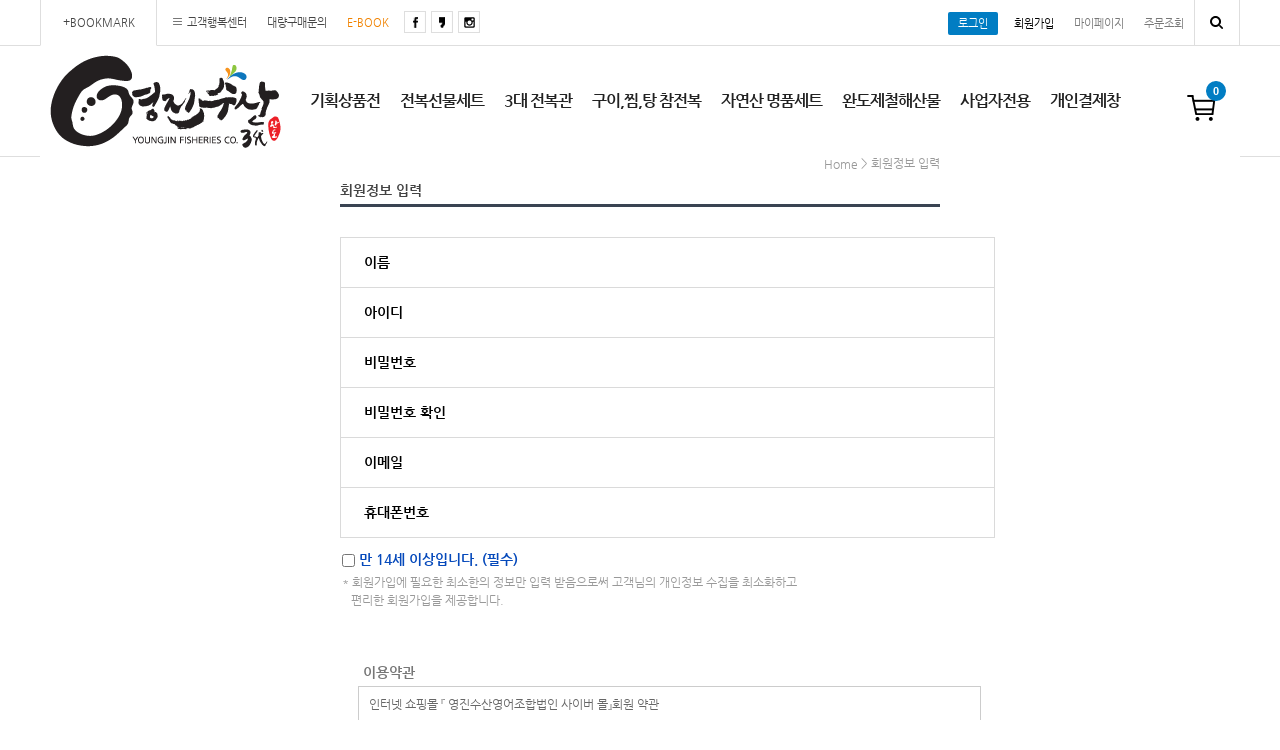

--- FILE ---
content_type: text/html
request_url: https://www.yjfisheries.com/shop/idinfo.html
body_size: 29319
content:
<!DOCTYPE html PUBLIC "-//W3C//DTD HTML 4.01//EN" "http://www.w3.org/TR/html4/strict.dtd">
<html>
<head>
<meta http-equiv="CONTENT-TYPE" content="text/html;charset=EUC-KR">
<meta property="og:type" content="website">
<meta property="og:title" content="영진수산">
<meta property="og:description" content="3대째 이어오는 전복사랑 완도전복 전문 영진수산">
<meta property="og:url" content="http://www.yjfisheries.com/">
<link rel="shortcut icon" href="/shopimages/soandogirl/favicon.ico" type="image/x-icon">
<link rel="apple-touch-icon-precomposed" href="/shopimages/soandogirl/mobile_web_icon.png" />
<meta name="referrer" content="no-referrer-when-downgrade" />
<meta property="og:type" content="website" />
<meta property="og:url" content="https://www.yjfisheries.com/shop/idinfo.html" />
<title>간편 회원가입</title>

<link type="text/css" rel="stylesheet" href="/template_common/shop/modern_simple/common.css?r=1664367445" /><meta name="naver-site-verification" content="c17ecaf60aea7603f0f885ac38d81c0d75616731"/>
</head>
<script type="text/javascript" src="//wcs.naver.net/wcslog.js"></script>
<script type="text/javascript">
if (window.wcs) {
    if(!wcs_add) var wcs_add = {};
    wcs_add["wa"] = "s_3c26027545db";
    wcs.inflow('yjfisheries.com');
    wcs_do();
}
</script>

<body>
<script type="text/javascript" src="/js/jquery-1.7.2.min.js"></script>
<script type="text/javascript" src="/js/lazyload.min.js"></script>
<script type="text/javascript">
function getCookiefss(name) {
    lims = document.cookie;
    var index = lims.indexOf(name + "=");
    if (index == -1) {
        return null;
    }
    index = lims.indexOf("=", index) + 1; // first character
    var endstr = lims.indexOf(';', index);
    if (endstr == -1) {
        endstr = lims.length; // last character
    }
    return unescape(lims.substring(index, endstr));
}
</script><script type="text/javascript">
var MOBILE_USE = '';
</script><script type="text/javascript" src="/js/flash.js"></script>
<script type="text/javascript" src="/js/neodesign/rightbanner.js"></script>
<script type="text/javascript" src="/js/bookmark.js"></script>
<style type="text/css">

.MS_search_word { }

[class*="holding"] { font-weight: bold; font-size: 13px; }
.new-privercy-contract .privacy-noti {margin-top:10px; color:#666; font-weight:normal;}

</style>

<script type="text/javascript" src="/js/user_auth.js?20260118185706"></script>
<script type="text/javascript" src="https://secure.makeshop.co.kr/lightssl/getkeysMK.html"></script>
<script type="text/javascript" src="/js/foreign_check.js"></script>

<script type="text/javascript">

    var is_unify_opt = '' ? true : false; 
    var pre_baskethidden = 'A';

</script>

<link type="text/css" rel="stylesheet" href="/template_common/shop/modern_simple/join_simple.css?t=202210241009" />
<div id='blk_scroll_wings'><script type='text/javascript' src='/html/shopRbanner.html?param1=1' ></script></div>
<div id='cherrypicker_scroll'></div>
    <div id="wrap">
        
<link type="text/css" rel="stylesheet" href="/shopimages/soandogirl/template/work/327/header.1.css?t=202209291624" />
<link href='http://fonts.googleapis.com/earlyaccess/notosanskr.css' rel='stylesheet' type='text/css'>
<link href='http://fonts.googleapis.com/earlyaccess/nanumgothic.css' rel='stylesheet' type='text/css'>
<link href='https://fonts.googleapis.com/css?family=Oswald:400,300' rel='stylesheet' type='text/css'>

<div id="hdWrap">
<div id="header">
	<div id="comment_top">
		<div class="cboth section">
			<div class="cboth top_login_inner">
				<div class="login_left fleft">
					<ul>
						<li class="btn_top_favor"><a href="javascript:CreateBookmarkLink('http://www.yjfisheries.com', '★ 영진수산 ★');">+BOOKMARK</a></li>
						<li class="t_cscenter">
							<a href="#" class="btn_top_cs">고객행복센터</a>
							<div class="board_list_box">
								<div class="comm1"><!-- 상단 게시판 링크수정 -->
									<a href="/board/board.html?code=soandogirl_board1">- 공지사항</a>
									<a href="/board/board.html?code=soandogirl_guest1">- 상품후기</a>
									<a href="/board/board.html?code=soandogirl">- 질문있어요</a>
									<a href="/board/board.html?code=soandogirl_image1">- 갤러리</a>
								</div>
							</div><!-- //board_list_box -->
						</li>
						<li><a href="/board/board.html?code=soandogirl" class="btn_top_cs2">대량구매문의</a></li><!-- 상단 대량구매문의 링크수정 -->
						<li><a href="http://abalone.or.kr/ebook/youngjin/ebook.html" target="_blank" class="btn_top_cs3">E-BOOK</a></li><!-- Ebook 링크 -->
					</ul>
				</div><!-- //login_left -->
				
				<div class="top_sns fleft">
					<ul><!-- 상단 소셜아이콘 링크수정 -->
						<li><a href="https://www.facebook.com/%EC%98%81%EC%A7%84%EC%88%98%EC%82%B0%EC%98%81%EC%96%B4%EC%A1%B0%ED%95%A9%EB%B2%95%EC%9D%B8-476123549447589/" target="_blank"><img src="/design/soandogirl/0717exbada/top_sns01.gif"></a></li>
						<li><a href="https://story.kakao.com/ch/wando" target="_blank"><img src="/design/soandogirl/0717exbada/top_sns02.gif"></a></li>
						<li><a href="https://www.instagram.com/youngjinsusan/" target="_blank"><img src="/design/soandogirl/0717exbada/top_sns03.gif"></a></li>
					</ul>
				</div><!-- //top_sns -->
				
				<div class="login_right fright">
					<ul>
												<li><a href="https://www.yjfisheries.com/shop/member.html?type=login" class="bgnone">로그인</a></li>
						<li><a href="https://www.yjfisheries.com/shop/idinfo.html" class="font-black">회원가입</a></li>
												<li><a href="https://www.yjfisheries.com/shop/member.html?type=mynewmain">마이페이지</a></li>
						<li><a href="https://www.yjfisheries.com/shop/confirm_login.html?type=myorder">주문조회</a></li>
						<li class="topright_line">
							<a href="#none"><img src="/design/soandogirl/0717exbada/top_search.gif"></a>
							<div id="search_mini_box">
								<form action="/shop/shopbrand.html" method="post" name="search">								<fieldset>
								<input name="search" onkeydown="CheckKey_search();" value=""  class="MS_search_word" />								<a href="javascript:prev_search();search_submit();"><input type="image" class="btn-sch" src="/design/soandogirl/0717exbada/top_search.gif" alt="검색" /></a>
								</fieldset>
								</form>								<a class="close"><img src="/design/soandogirl/0717exbada/view_X.png" class="rotate"></a>
							</div><!-- //search_mini_box -->
						</li>
					</ul>
				</div><!-- //login_right -->
			</div><!-- //top_login_inner -->
		</div><!-- //section -->

		<div class="cboth section2">
			<div class="cboth inner">
				<div class="top_logo"><a href="/"><img src="/design/soandogirl/0717exbada/top_logo.gif"></a></div>
				<ul id="left_menu"><!-- 카테고리 자동출력 -->
										<li>
						<a href="/shop/shopbrand.html?type=O&xcode=008">기획상품전</a>
											</li>
										<li>
						<a href="/shop/shopbrand.html?type=O&xcode=012">전복선물세트</a>
											</li>
										<li>
						<a href="/shop/shopbrand.html?type=O&xcode=001">3대 전복관</a>
											</li>
										<li>
						<a href="/shop/shopbrand.html?type=O&xcode=003">구이,찜,탕 참전복</a>
											</li>
										<li>
						<a href="/shop/shopbrand.html?type=O&xcode=006">자연산 명품세트</a>
											</li>
										<li>
						<a href="/shop/shopbrand.html?type=O&xcode=004">완도제철해산물</a>
											</li>
										<li>
						<a href="/shop/shopbrand.html?type=O&xcode=010">사업자전용</a>
											</li>
										<li>
						<a href="/shop/shopbrand.html?type=O&xcode=015">개인결제창</a>
											</li>
									</ul><!-- //left_menu -->

				<div class="ban_cart">
					<a href="/shop/basket.html"><img src="/design/soandogirl/0717exbada/btn_cart.gif"></a>
					<div class="top_cart"><span><a href="/shop/basket.html"><span id="user_basket_quantity" class="user_basket_quantity"></span></a></span></div>
				</div><!-- //ban_cart -->
			</div><!-- //inner -->
		</div><!-- //section2 -->
	</div><!-- //comment_top -->
</div><!-- #header -->
</div><!-- #hdWrap-->
<script type="text/javascript" src="/shopimages/soandogirl/template/work/327/header.1.js?t=202209291624"></script>
        <div id="contentWrapper">
            <div id="contentWrap">
                
<link type="text/css" rel="stylesheet" href="/shopimages/soandogirl/template/work/327/menu.1.css?t=201809171431" />
                 <div id="content">
                    <div id="join_test">
                        <dl class="loc-navi">
                            <dt class="blind">현재 위치</dt>
                            <dd>
                                <a href="/">home</a> &gt; 회원정보 입력
                            </dd>
                        </dl>
                        <h2>회원정보 입력</h2>
                        <div class="page-body">
                            <form name="iddupop" method="post" action="/shop/iddup.html">
    <input name="id" type="hidden" value="" />
    <input name="mode" type="hidden" value="" />
</form><form name="ipinInForm" method="post" >
    <input type="hidden" name="IDPCODE" value="" />
    <input type="hidden" name="IDPURL" value="" />
    <input type="hidden" name="CPCODE" value="" />    
    <input type="hidden" name="CPREQUESTNUM" value="" />
    <input type="hidden" name="RETURNURL" value="" />
    <input type="hidden" name="WEBPUBKEY" value="" />
    <input type="hidden" name="WEBSIGNATURE" value="" />
    <input type="hidden" name="FILLER01" value="" />
    <input type="hidden" name="FILLER02" value="JOIN" />
</form>
<form name="ipinOutForm" method="post" action="/ssllogin/idinfo.html">
    <input type="hidden" name="popup" value="" />
    <input type="hidden" name="cur_page" value="" />
    <input type="hidden" name="type" value="ok" />
    <input type="hidden" name="ipintype" value="" />
    <input type="hidden" name="brandcode" value="">
    <input type="hidden" name="first" value="">
    <input type="hidden" name="data_third_party_agree" value="" />
    <input type="hidden" name="data_trust_agree" value="" />
    <input type="hidden" name="data_privacy_agree" value="" />
    <input type="hidden" name="realname" />
    <input type="hidden" name="encdata" />
    <input type="hidden" name="member_type" value="SIMPLE"/>
</form>
<form name="form1" method="post" id="join_form" action="/shop/idinfo.html" enctype='multipart/form-data'  autocomplete="off" >
<input type="hidden" name="resno" value="" />
<input type="hidden" name="cur_page" value="" />
<input type="hidden" name="brandcode" value="" />
<input type="hidden" name="sslid" value="soandogirl" />
<input type="hidden" name="sslip" value="www.yjfisheries.com" />
<input type="hidden" name="haddress" id="haddress" value="" />
<input type="hidden" name="msecure_key" value="" />
<input type="hidden" name="loginkeyid" value="" />
<input type="hidden" name="idcheck" value="" />
<input type="hidden" name="emailcheck" value="">
<input type="hidden" name="junk_member_ok" value="" />
<input type="hidden" name="hiddenres" value="" />
<input type="hidden" name="mem_type" value="SIMPLE">
<input type="hidden" name="member_join_type" value="NEW" />
<input type="hidden" name="member_join_minor" value="N" />
<input type="hidden" name="use_company_num" value="Y" />
<input type="hidden" name="company_num_modify" value="N" />
<input type="hidden" name="admin_type" value="N" />
<input type="hidden" name="old_company_num1" value="">
<input type="hidden" name="old_company_num2" value="">
<input type="hidden" name="old_company_num3" value="">
<input type="hidden" name="old_email" id="old_email" value="">
<input type="hidden" name="etc_phone" id="etc_phone" value="" />
<input type="hidden" name="simple_login" value="" />
<input type="hidden" name="app_os" value=""/>
<input type="hidden" name="return_url" value="">
<input type="hidden" name="type" value="ins" />
<input type="hidden" name="first" value="" />
<input type="hidden" name="join_type" value="" />
<input type="hidden" name="data_third_party_agree" value="" />
<input type="hidden" name="data_trust_agree" value="" />
<input type="hidden" name="data_privacy_agree" value="" /><input type="hidden" name="original_mem_type" value="PERSON">                            <div class="box-wrap">
                                <ul class="join-form">
                                    <li>
                                        <label>이름</label>
                                        <input type="text" name="hname" id="hname" value=""  class="MS_input_txt w137 txt-input input-label" size="15" maxlength="30"  />                                    </li>
                                    <li>
                                        <label>아이디</label>
                                        <input type="text" name="id" id="id" value=""  class="MS_input_txt w137 txt-input input-label" size="10" maxlength="12" />                                    </li>
                                    <li>
                                        <label>비밀번호</label>
                                         <input type="password" name="password1" id="password1"  class="MS_input_txt w137 txt-input input-label" value="" size="15" maxlength="20" onkeyup="check_pwd_length(this, 'password');"/>                                    </li>
                                    <li>
                                        <label>비밀번호 확인</label>
                                        <input type="password" name="password2" id="password2"  class="MS_input_txt w137 txt-input input-label" value="" size="15" maxlength="20" onkeyup="check_pwd_length(this, 'repassword');" />                                    </li>
                                    <li>
                                        <label>이메일</label>
                                            <input type="hidden" name="oldemail" value="" />
    <input type="text" name="email" id="email"  class="MS_input_txt MS_input_txt06 w137 txt-input input-label" size="20" maxlength="35" id="email" value=""  onchange="this.form.emailcheck.value=''" />                                    </li>
                                                                                                                                                <li>
                                        <label>휴대폰번호</label>
                                        <input type="text" name="etcphone" form="join_form" id="etcphone"  class="MS_input_tel w137 txt-input input-label" size="15" maxlength="30" value=""  />                                                                            </li>
                                                                                                                                                    <li style="display:none">
                                        뉴스메일 <label style="margin-right:20px;">        <input type="radio" name="emailreceive" value="Y" class="input-radio MS_radio" disabled checked /> 받습니다.</label>
                                                                                <label>        <input type="radio" name="emailreceive" value="N" class="input-radio MS_radio" disabled checked /> 받지 않습니다.</label>
                                    </li>
                                                                        <li style="display:none">
                                        SMS 안내 <label style="margin-right:20px;">        <input type="radio" name="smsreceive" form="join_form" value="Y" class="input-radio MS_radio" disabled checked /> 받습니다.</label>
                                                                                <label>        <input type="radio" name="smsreceive" form="join_form" value="N" class="input-radio MS_radio" disabled checked /> 받지 않습니다.</label>
                                    </li>                    
                                                                    </ul>
                                <ul class="join-msg">
                                    <li style="padding-bottom:5px;color:#0549bb;"><label>        <input type="checkbox" name="user_age_check" value="Y"> 만 14세 이상입니다. (필수)</label></li>                                    <li>* 회원가입에 필요한 최소한의 정보만 입력 받음으로써 고객님의 개인정보 수집을 최소화하고</li>
                                    <li>&nbsp;&nbsp;&nbsp;편리한 회원가입을 제공합니다.</li>
                                </ul>
                                                                <fieldset>
                                    <legend>약관 동의 폼</legend>
                                    <div class="new-privercy-contract">
                                                                            <h4 class="tit" id="chk_cont1">이용약관</h4>
                                        <div class="privercy-contract">
                                            <textarea cols="80" wrap="off" rows="10" readonly >인터넷 쇼핑몰 『 영진수산영어조합법인 사이버 몰』회원 약관 

제1조(목적)
이 약관은 영진수산영어조합법인 회사(전자상거래 사업자)가 운영하는 영진수산영어조합법인 사이버 몰(이하 "몰"이라 한다)에서 제공
하는 인터넷 관련 서비스(이하 "서비스"라 한다)를 이용함에 있어 사이버 몰과 이용자의 권리·의
무 및 책임사항을 규정함을 목적으로 합니다.

 「PC통신, 무선 등을 이용하는 전자상거래에 대해서도 그 성질에 반하지 않는 한 이 약관을 준
용합니다」

제2조(정의)
①"몰" 이란 영진수산영어조합법인 회사가 재화 또는 용역(이하 "재화등"이라 함)을 이용자에게 제공하기 위하여 컴
퓨터등 정보통신설비를 이용하여 재화등을 거래할 수 있도록 설정한 가상의 영업장을 말하며, 아울
러 사이버몰을 운영하는 사업자의 의미로도 사용합니다.

②"이용자"란 "몰"에 접속하여 이 약관에 따라 "몰"이 제공하는 서비스를 받는 회원 및 비회원을 
말합니다.

③ '회원'이라 함은 "몰"에 개인정보를 제공하여 회원등록을 한 자로서, "몰"의 정보를 지속적으로 
제공받으며, "몰"이 제공하는 서비스를 계속적으로 이용할 수 있는 자를 말합니다.

④ '비회원'이라 함은 회원에 가입하지 않고 "몰"이 제공하는 서비스를 이용하는 자를 말합니다.

제3조 (약관등의 명시와 설명 및 개정) 
① "몰"은 이 약관의 내용과 상호 및 대표자 성명, 영업소 소재지 주소(소비자의 불만을 처리할 수 
있는 곳의 주소를 포함), 전화번호·모사전송번호·전자우편주소, 사업자등록번호, 통신판매업신고
번호, 개인정보관리책임자등을 이용자가 쉽게 알 수 있도록 영진수산영어조합법인 사이버몰의 초기 서비스화면(전면)
에 게시합니다. 다만, 약관의 내용은 이용자가 연결화면을 통하여 볼 수 있도록 할 수 있습니다.

② "몰은 이용자가 약관에 동의하기에 앞서 약관에 정하여져 있는 내용 중 청약철회·배송책임·
환불조건 등과 같은 중요한 내용을 이용자가 이해할 수 있도록 별도의 연결화면 또는 팝업화면 등
을 제공하여 이용자의 확인을 구하여야 합니다.

③ "몰"은 전자상거래등에서의소비자보호에관한법률, 약관의규제에관한법률, 전자거래기본법, 전자
서명법, 정보통신망이용촉진등에관한법률, 방문판매등에관한법률, 소비자보호법 등 관련법을 위배하
지 않는 범위에서 이 약관을 개정할 수 있습니다.

④ "몰"이 약관을 개정할 경우에는 적용일자 및 개정사유를 명시하여 현행약관과 함께 몰의 초기
화면에 그 적용일자 7일이전부터 적용일자 전일까지 공지합니다.
다만, 이용자에게 불리하게 약관내용을 변경하는 경우에는 최소한 30일 이상의 사전 유예기간을 두
고 공지합니다. 이 경우 "몰"은 개정전 내용과 개정후 내용을 명확하게 비교하여 이용자가 알기 쉽
도록 표시합니다. 

⑤ "몰"이 약관을 개정할 경우에는 그 개정약관은 그 적용일자 이후에 체결되는 계약에만 적용되
고 그 이전에 이미 체결된 계약에 대해서는 개정전의 약관조항이 그대로 적용됩니다. 다만 이미 계
약을 체결한 이용자가 개정약관 조항의 적용을 받기를 원하는 뜻을 제3항에 의한 개정약관의 공지
기간내에 '몰"에 송신하여 "몰"의 동의를 받은 경우에는 개정약관 조항이 적용됩니다.

⑥ 이 약관에서 정하지 아니한 사항과 이 약관의 해석에 관하여는 전자상거래등에서의소비자보호
에관한법률, 약관의규제등에관한법률, 공정거래위원회가 정하는 전자상거래등에서의소비자보호지침 
및 관계법령 또는 상관례에 따릅니다.

제4조(서비스의 제공 및 변경) 
① "몰"은 다음과 같은 업무를 수행합니다.
1. 재화 또는 용역에 대한 정보 제공 및 구매계약의 체결
2. 구매계약이 체결된 재화 또는 용역의 배송
3. 기타 "몰"이 정하는 업무

②"몰"은 재화 또는 용역의 품절 또는 기술적 사양의 변경 등의 경우에는 장차 체결되는 계약에 
의해 제공할 재화 또는 용역의 내용을 변경할 수 있습니다. 이 경우에는 변경된 재화 또는 용역의 
내용 및 제공일자를 명시하여 현재의 재화 또는 용역의 내용을 게시한 곳에 즉시 공지합니다.

③"몰"이 제공하기로 이용자와 계약을 체결한 서비스의 내용을 재화등의 품절 또는 기술적 사양의 
변경 등의 사유로 변경할 경우에는 그 사유를 이용자에게 통지 가능한 주소로 즉시 통지합니다.

④전항의 경우 "몰"은 이로 인하여 이용자가 입은 손해를 배상합니다. 다만, "몰"이 고의 또는 과
실이 없음을 입증하는 경우에는 그러하지 아니합니다.

제5조(서비스의 중단) 
① "몰"은 컴퓨터 등 정보통신설비의 보수점검·교체 및 고장, 통신의 두절 등의 사유가 발생한 경
우에는 서비스의 제공을 일시적으로 중단할 수 있습니다.

②"몰"은 제1항의 사유로 서비스의 제공이 일시적으로 중단됨으로 인하여 이용자 또는 제3자가 입
은 손해에 대하여 배상합니다. 단, "몰"이 고의 또는 과실이 없음을 입증하는 경우에는 그러하지 
아니합니다.

③사업종목의 전환, 사업의 포기, 업체간의 통합 등의 이유로 서비스를 제공할 수 없게 되는 경우
에는 "몰"은 제8조에 정한 방법으로 이용자에게 통지하고 당초 "몰"에서 제시한 조건에 따라 소비
자에게 보상합니다. 다만, "몰"이 보상기준 등을 고지하지 아니한 경우에는 이용자들의 마일리지 
또는 적립금 등을 "몰"에서 통용되는 통화가치에 상응하는 현물 또는 현금으로 이용자에게 지급합
니다.

제6조(회원가입) 
① 이용자는 "몰"이 정한 가입 양식에 따라 회원정보를 기입한 후 이 약관에 동의한다는 의사표시
를 함으로서 회원가입을 신청합니다.

② "몰"은 제1항과 같이 회원으로 가입할 것을 신청한 이용자 중 다음 각호에 해당하지 않는 한 
회원으로 등록합니다.
1. 가입신청자가 이 약관 제7조제3항에 의하여 이전에 회원자격을 상실한 적이 있는 경우, 다만 제
7조제3항에 의한 회원자격 상실후 3년이 경과한 자로서 "몰"의 회원재가입 승낙을 얻은 경우에는 
예외로 한다.
2. 등록 내용에 허위, 기재누락, 오기가 있는 경우
3. 기타 회원으로 등록하는 것이 "몰"의 기술상 현저히 지장이 있다고 판단되는 경우

③ 회원가입계약의 성립시기는 "몰"의 승낙이 회원에게 도달한 시점으로 합니다.

④ 회원은 제15조제1항에 의한 등록사항에 변경이 있는 경우, 즉시 전자우편 기타 방법으로 "몰"에 
대하여 그 변경사항을 알려야 합니다.

제7조(회원 탈퇴 및 자격 상실 등) 
① 회원은 "몰"에 언제든지 탈퇴를 요청할 수 있으며 "몰"은 즉시 회원탈퇴를 처리합니다.

② 회원이 다음 각호의 사유에 해당하는 경우, "몰"은 회원자격을 제한 및 정지시킬 수 있습니다.
1. 가입 신청시에 허위 내용을 등록한 경우
2. "몰"을 이용하여 구입한 재화등의 대금, 기타 "몰"이용에 관련하여 회원이 부담하는 채무를 기
일에 지급하지 않는 경우
3. 다른 사람의 "몰" 이용을 방해하거나 그 정보를 도용하는 등 전자상거래 질서를 위협하는 경우
4. "몰"을 이용하여 법령 또는 이 약관이 금지하거나 공서양속에 반하는 행위를 하는 경우

③ "몰"이 회원 자격을 제한·정지 시킨후, 동일한 행위가 2회이상 반복되거나 30일이내에 그 사유
가 시정되지 아니하는 경우 "몰"은 회원자격을 상실시킬 수 있습니다.

④ "몰"이 회원자격을 상실시키는 경우에는 회원등록을 말소합니다. 이 경우 회원에게 이를 통지하
고, 회원등록 말소전에 최소한 30일 이상의 기간을 정하여 소명할 기회를 부여합니다.

제8조(회원에 대한 통지)
① "몰"이 회원에 대한 통지를 하는 경우, 회원이 "몰"과 미리 약정하여 지정한 전자우편 주소로 
할 수 있습니다.

② "몰"은 불특정다수 회원에 대한 통지의 경우 1주일이상 "몰" 게시판에 게시함으로서 개별 통지
에 갈음할 수 있습니다. 다만, 회원 본인의 거래와 관련하여 중대한 영향을 미치는 사항에 대하여는 
개별통지를 합니다.

제9조(구매신청)
"몰"이용자는 "몰"상에서 다음 또는 이와 유사한 방법에 의하여 구매를 신청하며, "몰"은 이용자가 
구매신청을 함에 있어서 다음의 각 내용을 알기 쉽게 제공하여야 합니다.  단, 회원인 경우 제2호 
내지 제4호의 적용을 제외할 수 있습니다.
1. 재화등의 검색 및 선택
2. 성명, 주소, 전화번호, 전자우편주소(또는 이동전화번호) 등의 입력
3. 약관내용, 청약철회권이 제한되는 서비스, 배송료·설치비 등의 비용부담과 관련한 내용에 대한 
확인
4. 이 약관에 동의하고 위 3.호의 사항을 확인하거나 거부하는 표시(예, 마우스 클릭)
5. 재화등의 구매신청 및 이에 관한 확인 또는 "몰"의 확인에 대한 동의
6. 결제방법의 선택

제10조 (계약의 성립)
① "몰"은 제9조와 같은 구매신청에 대하여 다음 각호에 해당하면 승낙하지 않을 수 있습니다. 다
만, 미성년자와 계약을 체결하는 경우에는 법정대리인의 동의를 얻지 못하면 미성년자 본인 또는 
법정대리인이 계약을 취소할 수 있다는 내용을 고지하여야 합니다.
1. 신청 내용에 허위, 기재누락, 오기가 있는 경우
2. 미성년자가 담배, 주류등 청소년보호법에서 금지하는 재화 및 용역을 구매하는 경우
3. 기타 구매신청에 승낙하는 것이 "몰" 기술상 현저히 지장이 있다고 판단하는 경우

② "몰"의 승낙이 제12조제1항의 수신확인통지형태로 이용자에게 도달한 시점에 계약이 성립한 것
으로 봅니다.

③ "몰"의 승낙의 의사표시에는 이용자의 구매 신청에 대한 확인 및 판매가능 여부, 구매신청의 정정 
취소등에 관한 정보등을 포함하여야 합니다.

제11조(지급방법)
"몰"에서 구매한 재화 또는 용역에 대한 대금지급방법은 다음 각호의 방법중 가용한 방법으로 할 
수 있습니다. 단, "몰"은 이용자의 지급방법에 대하여 재화 등의 대금에 어떠한 명목의 수수료도  추가
하여 징수할 수 없습니다.
1. 폰뱅킹, 인터넷뱅킹, 메일 뱅킹 등의 각종 계좌이체 
2. 선불카드, 직불카드, 신용카드 등의 각종 카드 결제
3. 온라인무통장입금
4. 전자화폐에 의한 결제
5. 수령시 대금지급
6. 마일리지 등 "몰"이 지급한 포인트에 의한 결제
7. "몰"과 계약을 맺었거나 "몰"이 인정한 상품권에 의한 결제  
8. 기타 전자적 지급 방법에 의한 대금 지급 등

제12조(수신확인통지·구매신청 변경 및 취소)
① "몰"은 이용자의 구매신청이 있는 경우 이용자에게 수신확인통지를 합니다.

② 수신확인통지를 받은 이용자는 의사표시의 불일치등이 있는 경우에는 수신확인통지를 받은 후 즉시 
구매신청 변경 및 취소를 요청할 수 있고 "몰"은 배송전에 이용자의 요청이 있는 경우에는 지체없이 그 
요청에 따라 처리하여야 합니다. 다만 이미 대금을 지불한 경우에는 제15조의 청약철회 등에 관한 규정
에 따릅니다.

제13조(재화등의 공급)
① "몰"은 이용자와 재화등의 공급시기에 관하여 별도의 약정이 없는 이상, 이용자가 청약을 한 날
부터 7일 이내에 재화 등을 배송할 수 있도록 주문제작, 포장 등 기타의 필요한 조치를 취합니다. 
다만, "몰"이 이미 재화 등의 대금의 전부 또는 일부를 받은 경우에는 대금의 전부 또는 일부를 받
은 날부터 2영업일 이내에 조치를 취합니다.  이때 "몰"은 이용자가 재화등의 공급 절차 및 진행 
사항을 확인할 수 있도록 적절한 조치를 합니다.

②"몰"은 이용자가 구매한 재화에 대해 배송수단, 수단별 배송비용 부담자, 수단별 배송기간 등을 
명시합니다. 만약 "몰"이 약정 배송기간을 초과한 경우에는 그로 인한 이용자의 손해를 배상하여야 
합니다. 다만 "몰"이 고의·과실이 없음을 입증한 경우에는 그러하지 아니합니다.


제14조(환급)
"몰"은 이용자가 구매신청한 재화등이 품절 등의 사유로 인도 또는 제공을 할 수 없을 때에는 지
체없이 그 사유를 이용자에게 통지하고 사전에 재화 등의 대금을 받은 경우에는 대금을 받은 날부
터 2영업일 이내에 환급하거나 환급에 필요한 조치를 취합니다.

제15조(청약철회 등)
①"몰"과 재화등의 구매에 관한 계약을 체결한 이용자는 수신확인의 통지를 받은 날부터 7일 이내
에는 청약의 철회를 할 수 있습니다.

② 이용자는 재화등을 배송받은 경우 다음 각호의 1에 해당하는 경우에는 반품 및 교환을 할 수 
없습니다.
1. 이용자에게 책임 있는 사유로 재화 등이 멸실 또는 훼손된 경우(다만, 재화 등의 내용을 확인하
기 위하여 포장 등을 훼손한 경우에는 청약철회를 할 수 있습니다)
2. 이용자의 사용 또는 일부 소비에 의하여 재화 등의 가치가 현저히 감소한 경우
3. 시간의 경과에 의하여 재판매가 곤란할 정도로 재화등의 가치가 현저히 감소한 경우
4. 같은 성능을 지닌 재화등으로 복제가 가능한 경우 그 원본인 재화 등의 포장을 훼손한 경우

③ 제2항제2호 내지 제4호의 경우에 "몰"이 사전에 청약철회 등이 제한되는 사실을 소비자가 쉽게 
알 수 있는 곳에 명기하거나 시용상품을 제공하는 등의 조치를 하지 않았다면 이용자의 청약철회
등이 제한되지 않습니다.

④ 이용자는 제1항 및 제2항의 규정에 불구하고 재화등의 내용이 표시 광고 내용과 다르거나 계약
내용과 다르게 이행된 때에는 당해 재화등을 공급받은 날부터 3월이내, 그 사실을 안 날 또는 알 
수 있었던 날부터 30일 이내에 청약철회 등을 할 수 있습니다.

제16조(청약철회 등의 효과)
① "몰"은 이용자로부터 재화 등을 반환받은 경우 3영업일 이내에 이미 지급받은 재화등의 대금을 
환급합니다. 이 경우 "몰"이 이용자에게 재화등의 환급을 지연한 때에는 그 지연기간에 대하여 공
정거래위원회가 정하여 고시하는 지연이자율을 곱하여 산정한 지연이자를 지급합니다.

② "몰"은 위 대금을 환급함에 있어서 이용자가 신용카드 또는 전자화폐 등의 결제수단으로 재화
등의 대금을 지급한 때에는 지체없이 당해 결제수단을 제공한 사업자로 하여금 재화등의 대금의 
청구를 정지 또는 취소하도록 요청합니다.

③ 청약철회등의 경우 공급받은 재화등의 반환에 필요한 비용은 이용자가 부담합니다. "몰"은 이용
자에게 청약철회등을 이유로 위약금 또는 손해배상을 청구하지 않습니다. 다만 재화등의 내용이 표
시 광고 내용과 다르거나 계약내용과 다르게 이행되어 청약철회등을 하는 경우 재화등의 반환에 
필요한 비용은 "몰"이 부담합니다.

④ 이용자가 재화등을 제공받을때 발송비를 부담한 경우에 "몰"은 청약철회시 그 비용을  누가 부담하
는지를 이용자가 알기 쉽도록 명확하게 표시합니다.

제17조(개인정보보호)
①"몰"은 이용자의 정보수집시 구매계약 이행에 필요한 최소한의 정보를 수집합니다. 다음 사항을 
필수사항으로 하며 그 외 사항은 선택사항으로 합니다. 
1. 성명
2. 주민등록번호(회원의 경우) 또는 외국인등록번호
3. 주소
4. 전화번호
5. 희망ID(회원의 경우)
6. 비밀번호(회원의 경우)
7. 전자우편주소(또는 이동전화번호)

② "몰"이 이용자의 개인식별이 가능한 개인정보를 수집하는 때에는 반드시 당해 이용자의 동의를 
받습니다.

③제공된 개인정보는 당해 이용자의 동의없이 목적외의 이용이나 제3자에게 제공할 수 없으며, 이
에 대한 모든 책임은 　몰　이 집니다. 다만, 다음의 경우에는 예외로 합니다.

1. 배송업무상 배송업체에게 배송에 필요한 최소한의 이용자의 정보(성명, 주소, 전화번호)를 알려
주는 경우
2. 통계작성, 학술연구 또는 시장조사를 위하여 필요한 경우로서 특정 개인을 식별할 수 없는 형태
로 제공하는 경우
3. 재화등의 거래에 따른 대금정산을 위하여 필요한 경우
4. 도용방지를 위하여 본인확인에 필요한 경우
5. 법률의 규정 또는 법률에 의하여 필요한 불가피한 사유가 있는 경우

④"몰"이 제2항과 제3항에 의해 이용자의 동의를 받아야 하는 경우에는 개인정보관리 책임자의 신
원(소속, 성명 및 전화번호, 기타 연락처), 정보의 수집목적 및 이용목적, 제3자에 대한 정보제공 관
련사항(제공받은자, 제공목적 및 제공할 정보의 내용) 등 정보통신망이용촉진등에관한법률 제22조
제2항이 규정한 사항을 미리 명시하거나 고지해야 하며 이용자는 언제든지 이 동의를 철회할 수 
있습니다.

⑤이용자는 언제든지 "몰"이 가지고 있는 자신의 개인정보에 대해 열람 및 오류정정을 요구할 수 
있으며 "몰"은 이에 대해 지체없이 필요한 조치를 취할 의무를 집니다. 이용자가 오류의 정정을 요
구한 경우에는 "몰"은 그 오류를 정정할 때까지 당해 개인정보를 이용하지 않습니다.
 
⑥ "몰"은 개인정보 보호를 위하여 관리자를 한정하여 그 수를 최소화하며 신용카드, 은행계좌 등
을 포함한 이용자의 개인정보의 분실, 도난, 유출, 변조 등으로 인한 이용자의 손해에 대하여 모든 
책임을  집니다.

⑦ "몰" 또는 그로부터 개인정보를 제공받은 제3자는 개인정보의 수집목적 또는 제공받은 목적을 
달성한 때에는 당해 개인정보를 지체없이 파기합니다.

제18조("몰"의 의무)
① "몰"은 법령과 이 약관이 금지하거나 공서양속에 반하는 행위를 하지 않으며 이 약관이 정하는 
바에 따라 지속적이고, 안정적으로 재화·용역을 제공하는데 최선을 다하여야 합니다.

② "몰"은 이용자가 안전하게 인터넷 서비스를 이용할 수 있도록 이용자의 개인정보(신용정보 포
함)보호를 위한 보안 시스템을 갖추어야 합니다.

③ "몰"이 상품이나 용역에 대하여 「표시·광고의공정화에관한법률」 제3조 소정의 부당한 표
시·광고행위를 함으로써 이용자가 손해를 입은 때에는 이를 배상할 책임을 집니다.

④ "몰"은 이용자가 원하지 않는 영리목적의 광고성 전자우편을 발송하지 않습니다.

제19조(회원의 ID 및 비밀번호에 대한 의무)
① 제17조의 경우를 제외한 ID와 비밀번호에 관한 관리책임은 회원에게 있습니다.

② 회원은 자신의 ID 및 비밀번호를 제3자에게 이용하게 해서는 안됩니다.

③ 회원이 자신의 ID 및 비밀번호를 도난당하거나 제3자가 사용하고 있음을 인지한 경우에는 바로 
"몰"에 통보하고 "몰"의 안내가 있는 경우에는 그에 따라야 합니다.

제20조(이용자의 의무)
이용자는 다음 행위를 하여서는 안됩니다.
1. 신청 또는 변경시 허위 내용의 등록
2. 타인의 정보 도용
3. "몰"에 게시된 정보의 변경
4. "몰"이 정한 정보 이외의 정보(컴퓨터 프로그램 등) 등의 송신 또는 게시
5. "몰" 기타 제3자의 저작권 등 지적재산권에 대한 침해
6. "몰" 기타 제3자의 명예를 손상시키거나 업무를 방해하는 행위
7. 외설 또는 폭력적인 메시지, 화상, 음성, 기타 공서양속에 반하는 정보를 몰에 공개 또는 게시하
는 행위

제21조(연결"몰"과 피연결"몰" 간의 관계)
① 상위 "몰"과 하위 "몰"이 하이퍼 링크(예: 하이퍼 링크의 대상에는 문자, 그림 및 동화상 등이 
포함됨)방식 등으로 연결된 경우, 전자를 연결 "몰"(웹 사이트)이라고 하고 후자를 피연결 "몰"(웹
사이트)이라고 합니다.

②연결"몰"은 피연결"몰"이 독자적으로 제공하는 재화등에 의하여 이용자와 행하는 거래에 대해서 
보증책임을 지지 않는다는 뜻을 연결"몰"의 초기화면 또는 연결되는 시점의 팝업화면으로 명시한 
경우에는 그 거래에 대한 보증책임을 지지 않습니다.

제22조(저작권의 귀속 및 이용제한)
① "몰"이 작성한 저작물에 대한 저작권 기타 지적재산권은 "몰"에 귀속합니다.

② 이용자는 "몰"을 이용함으로써 얻은 정보 중 "몰"에게 지적재산권이 귀속된 정보를 "몰"의 사전 
승낙없이 복제, 송신, 출판, 배포, 방송 기타 방법에 의하여 영리목적으로 이용하거나 제3자에게 이
용하게 하여서는 안됩니다.

③ "몰"은 약정에 따라 이용자에게 귀속된 저작권을 사용하는 경우 당해 이용자에게 통보하여야 합니다.

제23조(분쟁해결)
① "몰"은 이용자가 제기하는 정당한 의견이나 불만을 반영하고 그 피해를 보상처리하기 위하여 
피해보상처리기구를 설치·운영합니다.

② "몰"은 이용자로부터 제출되는 불만사항 및 의견은 우선적으로 그 사항을 처리합니다. 다만, 신
속한 처리가 곤란한 경우에는 이용자에게 그 사유와 처리일정을 즉시 통보해 드립니다.

③"몰"과 이용자간에 발생한 전자상거래 분쟁과 관련하여 이용자의 피해구제신청이 있는 경우에는 
공정거래위원회 또는 시 도지사가 의뢰하는 분쟁조정기관의 조정에 따를 수 있습니다.

제24조(재판권 및 준거법)
①"몰"과 이용자간에 발생한 전자상거래 분쟁에 관한 소송은 제소 당시의 이용자의 주소에 의하고, 
주소가 없는 경우에는 거소를 관할하는 지방법원의 전속관할로 합니다. 다만, 제소 당시 이용자의 
주소 또는 거소가 분명하지 않거나 외국 거주자의 경우에는 민사소송법상의 관할법원에 제기합니
다.

②"몰"과 이용자간에 제기된 전자상거래 소송에는 한국법을 적용합니다.

본 약관은 2008년 07월 23일부터 적용됩니다.
</textarea>
                                            <div class="privercy-chk">
                                                <label><input type="checkbox" name="yaok2"  class="MS_input_checkbox" value="Y" /> 위의 <strong>‘이용약관’</strong>에 동의합니다. </label>
                                            </div>
                                        </div>
                                                                    <h4 class="tit" id="chk_cont2">개인정보 수집·이용 (필수)</h4>
                            <table id="join_privacyA" border="0" summary="구분, 목적, 항목, 보유기간, 필수정보, 선택정보" class="contract-tbl">
                                <caption>개인정보 수집·이용</caption>
                                <colgroup>
                                    <col width="100" />
                                    <col width="33%" />
                                    <col width="33%" />
                                    <col width="33%" />
                                    <col width="80" />
                                </colgroup>
                                <thead>
                                    <tr>
                                        <th scope="col"><div>구분</div></th>
                                        <th scope="col"><div>목적</div></th>
                                        <th scope="col"><div>항목</div></th>
                                        <th scope="col"><div>보유기간</div></th>
                                        <th scope="col"><div>동의 <input type="checkbox" name="all_agreeA" class="all_agree" value="Y" /></div></th>
                                    </tr>
                                </thead>
                                <tbody>
                                                                            <tr>
                                                                        <th scope="row" rowspan="1"><div>필수정보</div></th>
                                        <td><div class="p10 purposeY">회원제 서비스 이용 / 본인확인</div></td>
                                        <td><div class="p10 itemsY">이름, 아이디, 비밀번호, 이메일, 휴대 전화</div></td>
                                        <td><div class="p10 holdingY">회원 탈퇴 후 즉시</div></td>
                                                                                <td rowspan="1"><div class="p10 holdingY"><input type="checkbox" name="privacy[A][0]" class="privacy_agree all_agreeA" required value="Y"  /></div></td>
                                    </tr>
                                </tbody>
                            </table>
                            <div id="join_privacyA_noti" class="privacy-noti">* 서비스 제공을 위한 최소한의 개인정보이므로 동의를 해주셔야 서비스를 이용하실 수 있습니다.</div>                            <h4 class="tit" id="chk_cont2">개인정보 수집·이용 (선택)</h4>
                            <input type="hidden" name="agree_uidB" id="agree_uidB" value="1_">
                            <table id="join_privacyB" border="0" summary="구분, 목적, 항목, 보유기간, 필수정보, 선택정보" class="contract-tbl">
                                <caption>개인정보 수집·이용</caption>
                                <colgroup>
                                    <col width="100" />
                                    <col width="33%" />
                                    <col width="33%" />
                                    <col width="33%" />
                                    <col width="80" />
                                </colgroup>
                                <thead>
                                    <tr>
                                        <th scope="col"><div>구분</div></th>
                                        <th scope="col"><div>목적</div></th>
                                        <th scope="col"><div>항목</div></th>
                                        <th scope="col"><div>보유기간</div></th>
                                        <th scope="col"><div>동의 <input type="checkbox" name="all_agreeB" class="all_agree" value="Y" /></div></th>
                                    </tr>
                                </thead>
                                <tbody>
                                                                        <tr>
                                                                        <th scope="row" rowspan="1"><div>선택정보</div></th>
                                        <td><div class="p10 purpose1">마케팅 활용(이벤트, 맞춤형 광고)</div></td>
                                        <td><div class="p10 items1">휴대폰, 이메일, 쿠키정보</div></td>
                                        <td><div class="p10 holding1">회원 탈퇴 후 즉시</div></td>
                                                                                <td ><div class="p10 holding1"><input type="checkbox" name="privacy[B][1]" class="privacy_agree all_agreeB"  value="1"  /></div></td>
                                    </tr>
                                </tbody>
                            </table>
                            <div id="join_privacyB_noti" class="privacy-noti">* 동의하지 않으셔도 쇼핑몰 서비스는 이용하실 수 있습니다.</div>            <h4 class="tit" id="chk_cont5">광고성 정보 수신 (선택)</h4>
            <table id="join_privacy_ad" border="0" summary="수탁자, 목적" class="contract-tbl">
                <caption>개인정보 처리위탁</caption>
                <colgroup>
                    <col width="15%" />
                    <col width="*" />
                    <col width="20%" />
                    <col width="" />
                    <col width="80" />
                </colgroup>
                <thead>
                    <tr>
                        <th scope="col"><div>수신</div></th>
                        <th scope="col"><div>목적</div></th>
                        <th scope="col"><div>항목</div></th>
                        <th scope="col"><div>보유기간</div></th>
                        <th scope="col"><div>동의 <input type="checkbox" name="all_agreeAd" value="ad_all" class="all_agree" /></div></th>
                    </tr>
                </thead>
                <tbody>
                                <tr>
                <td><div class="p10 recipient">이메일</div></td>
                <td><div class="p10 purpose"><strong>마케팅 및 광고 활용을 위한 정보 수신 동의</strong></div></td>
                <td><div class="p10 items">이메일</div></td>
                <td><div class="p10 holding">철회 후 즉시</div></td>
                <td><div class="p10"><input type="checkbox" name="ADemail" id="ADemail" value="ADemail" class="privacy_agree all_agreeAd" /></div></td>
            </tr>            <tr>
                <td><div class="p10 recipient">SMS</div></td>
                <td><div class="p10 purpose"><strong>마케팅 및 광고 활용을 위한 정보 수신 동의</strong></div></td>
                <td><div class="p10 items">휴대 전화</div></td>
                <td><div class="p10 holding">철회 후 즉시</div></td>
                <td><div class="p10"><input type="checkbox" name="ADsms" id="ADsms" value="ADsms" class="privacy_agree all_agreeAd" /></div></td>
            </tr>
                </tbody>
            </table>
            <div id="join_privacy_ad_noti" class="privacy-noti">* 동의하지 않으셔도 쇼핑몰 서비스는 이용하실 수 있습니다.</div>                                        <div class="btn-agree"><a href="javascript:send();">동의하고 가입하기</a></div>
                                                                        </div>
                                </fieldset>
                                <!-- use_contract -->
                            </div>
                            </form>                        </div><!-- .page-body -->
                    </div><!-- #terms -->
                </div><!-- #content -->
            </div><!-- #contentWrap -->
        </div><!-- #contentWrapper-->
        <hr />
        
<link type="text/css" rel="stylesheet" href="/shopimages/soandogirl/template/work/327/footer.1.css?t=202209301031" />
<div id="ftWrap" class="cboth">
<div id="footer">
	<div class="cboth section">
		<div class="inner">
			<ul>
				<li><a href="/shop/page.html?id=1">회사소개</a></li>
				<li><a href="http://abalone.or.kr/ebook/youngjin/ebook.html" target="_blank">E-BOOK</a></li>
				<li><a href="javascript:view_join_terms();">이용약관</a></li>
				<li><a href="/html/info.html">이용안내</a></li>
				<li><a href="javascript:bottom_privacy();" class="privacy">개인정보처리방침</a></li>
				<li><a href="#none">노출되는 모든 콘텐츠에 대한 저작권은, 영진수산영어조합법인에 있습니다. 불공정한 사적 복제는 삼가해 주시길 바랍니다.</a></li>
			</ul>
		</div>
	</div><!-- //section -->

	<div class="cboth section1">
		<div class="inner">
			<!-- 하단카피 영역 -->
			<div class="f_cs_copy">	
				<div class="ft_logo"><img src="/design/soandogirl/0717exbada/top_logo.gif"></div>
				<div class="cs_info">
				COMPANY : 영진수산영어조합법인    &nbsp;/ &nbsp;   OWNER : 홍정빈<br>
				CALL CENTER : 061-554-7462, 010-5049-6880 ,010-5232-7462 &nbsp;/ &nbsp;	FAX : 061-554-4149<br>
				ADDRESS : 전남 완도군 완도읍 해변공원로 27    &nbsp;/ &nbsp;   개인정보관리책임자 : 김윤정<a href="javascript:top_sendmail();">soandogirl@nate.com</a><br>
				사업자등록번호 : 415-81-24988 <a href="https://www.ftc.go.kr/bizCommPop.do?wrkr_no=4158124988" target="_blank">[사업자정보확인]</a>    &nbsp;/ &nbsp;   통신판매업 신고번호  : 제2010-전남완도-0052호 
				</div>
				<div class="copyright">Copyright by 영진수산영어조합법인. All rights reserved <img src="/design/soandogirl/0717exbada/mtag.gif" class="mtag"></div>
			</div>
			<!-- 콜센터 영역 -->
			<div class="f_cs_center">
				<div class="cs_call">061.554.7462</div>
				<div class="cs_info">
				대량도매가격문의 : 061-554-4145<br>
				운영시간 : 오전 09시30분 ~ 오후 06시00분<br>
				점심시간 : 12시00분 ~ 1시00분<br>
				업무휴무 : 토,일,공휴일 휴무<br><br>

				Email : soandogirl@nate.com
				</div>
			</div>
			<!-- 은행정보 영역 -->
			<div class="f_cs_bank">
				<div class="cs_call">농협 683-01-121391</div>
				<div class="cs_info">
				예금주 : 영진수산영어조합법인
				</div>
				<div class="cboth left_brand">
					<div class="left_brand_list">인터넷 뱅킹 바로가기</div>
					<div class="left_brand_btn"><img src="/design/soandogirl/0717exbada/banking_icon.gif"></div>
					<div id="brandmenu">
						<ul>
							<li><a href="https://www.kbstar.com/" target="_blank">- 국민은행</a></li>
							<li><a href="https://www.ibk.co.kr/" target="_blank">- 기업은행</a></li>
							<li><a href="https://www.shinhan.com/" target="_blank">- 신한은행</a></li>
							<li><a href="https://www.wooribank.com/" target="_blank">- 우리은행</a></li>
							<li><a href="https://www.kebhana.com/" target="_blank">- 하나은행</a></li>
							<li><a href="http://www.standardchartered.co.kr/" target="_blank">- 스탠다드차타드은행</a></li>
							<li><a href="https://banking.nonghyup.com/" target="_blank">- 농협</a></li>
							<li><a href="https://www.epostbank.go.kr/" target="_blank">- 우체국</a></li>
						</ul>
					</div>
				</div><!-- //left_brand -->
			</div>
		</div>
	</div><!-- //section1 -->

	<div class="page_up">
		<a class="top"><img src="/design/soandogirl/0717exbada/btn_up.gif" /></a>
	</div>
</div><!-- //footer -->
</div><!-- #ftWrap-->
<script type="text/javascript" src="/shopimages/soandogirl/template/work/327/footer.1.js?t=202209301031"></script>
    </div><!-- #wrap -->
<script type="text/javascript" src="/template_common/shop/modern_simple/join_simple.js?t=201506110959"></script>

<style type="text/css">

.new-privercy-contract .page-body { width: 680px; margin: 50px auto 0; }
.new-privercy-contract h3 { position:relative; font-weight: bold; margin:30px 0 5px 0; text-align: left; }
.new-privercy-contract h3 span { color:#0f6efc; }
.new-privercy-contract h3 .check { position:absolute; top:0; right:0; width:70px; }
.new-privercy-contract h3 .check input { width:12px; height:12px; vertical-align:top; }
.new-privercy-contract h3.w-normal { font-weight: normal }
.new-privercy-contract.privercy-contract-tap { height:35px; }
.new-privercy-contract.privercy-contract textarea { height: 150px; width: 650px; }
.new-privercy-contract .privercy-agree { margin-bottom: 20px; }
.new-privercy-contract .tbl { width:100%; padding:0; margin:0; border-spacing:0; border-collapse:collapse; border-top: 1px solid #dadada; border-left: 1px solid #dadada; }
.new-privercy-contract .tbl caption { display:none; }
.new-privercy-contract .tbl th { line-height:32px; color: #3b3b3b; font-size:12px; font-weight:bold; background: #f0f0f0; text-align:center; }
.new-privercy-contract .tbl th,
.new-privercy-contract .tbl td { background:#ffffff; height:32px; padding:0; margin:0; border-right: 1px solid #dadada; border-bottom: 1px solid #dadada; letter-spacing:-1px; }
.new-privercy-contract .tbl td ul,
.new-privercy-contract .tbl td ul li { padding:0; margin:0; list-style:none; }
.new-privercy-contract .tbl td ul { width:70px; margin:5px auto; }
.new-privercy-contract .tbl td .txt-l { padding:5px 3px; margin:0; text-align:left; }
.new-privercy-contract .tbl td .mr15 { margin-right:15px; }
.new-privercy-contract .btn-foot { margin-top: 20px; text-align: center; font-size: 0; line-height: 0; }
.new-privercy-contract .btn-foot a { margin-left: 10px; }
.privacy-noti { margin-top: 5px; }

.p10 { padding : 10px; } 

</style>

<iframe id="loginiframe" name="loginiframe" style="display: none;" frameborder="no" scrolling="no"></iframe>

<div id="basketpage" name="basketpage" style="position: absolute; visibility: hidden;"></div>

<script type="text/javascript" src="/js/neodesign/detailpage.js?ver=r218356"></script>
<script type="text/javascript" src="/js/aes.js"></script>

<script type="text/javascript">

        (function ($) {
            $.ajax({
                type: 'POST',
                dataType: 'json',
                url: '/html/user_basket_quantity.html',
                data :{ 'IS_UNIFY_OPT': "false" }, 
                success: function(res) {                                                                                        
                    var _user_basket_quantity = res.user_basket_quantity || 0;
                    $('.user_basket_quantity').html(_user_basket_quantity); 
                },
                error : function(error) {
                    var _user_basket_quantity = 0;
                    $('.user_basket_quantity').html(_user_basket_quantity); 
                }
            });
        })(jQuery);



                    if (typeof prev_search == 'undefined') {
                        function prev_search() {
                            var encdata = jQuery('input[name="search"]', jQuery('form[name="search"]')).val().replace(/%/g, encodeURIComponent('%'));
                            document.search.action = '/shop/shopbrand.html?search=' + decodeURIComponent(encdata) + '&refer=' + window.location.protocol;
                        }
                    }function CheckKey_search() {
    key = event.keyCode;
    if (key == 13) {
        prev_search();
        document.search.submit();
    }
}

function search_submit() {
    var oj = document.search;
    if (oj.getAttribute('search') != 'null') {
        var reg = /\s{2}/g;
        oj.search.value = oj.search.value.replace(reg, '');
        oj.submit();
    }
}

function topnotice(temp, temp2) {
    window.open("/html/notice.html?date=" + temp + "&db=" + temp2, "", "width=450,height=450,scrollbars=yes");
}
function notice() {
    window.open("/html/notice.html?mode=list", "", "width=450,height=450,scrollbars=yes");
}

        function view_join_terms() {
            window.open('/html/join_terms.html','join_terms','height=570,width=590,scrollbars=yes');
        }

        function top_sendmail() {
            window.open('/html/email.html', 'email', 'width=100, height=100');
        }

    function bottom_privacy() {
        window.open('/html/privacy.html', 'privacy', 'height=570,width=590,scrollbars=yes');
    }

    $('input[name=chk_all_agree]').click(function() {
        if ($(this).is(':checked') === true) {
            $('input.privacy_agree').each(function() {
                if ($(this).val() != 'N') {
                    $(this).attr('checked', true);
                }
            });
            $('input.yak_agree[value=Y], input[name="yaok2"][value="Y"]').attr('checked', true);
            $('input.all_agree, input.all_agreeAd').attr('checked', true);
        } else {
            $('input.privacy_agree, input[name="yaok2"][value="Y"]').attr('checked', false);
            $('input.yak_agree[value=N]').attr('checked', true);
            $('input.all_agree, input.all_agreeAd').attr('checked', false);
        }
        $('input[name="privacy[B][0]"]').change();
    });

    (function($) {
        $(function() {
            $('.all_agree').on('click', function(e) {
                $('input.' + $(this).attr('name') + ':checkbox:not(:disabled)').attr('checked', $(this).is(':checked'));

                if ($(this).is(':checked') && $('input.yak_agree[value="N"]:checked').length == 0 && $('input.privacy_agree:checked').length == $('input.privacy_agree').length) {
                    $('input[name=chk_all_agree]').attr('checked', true);
                } else {
                    $('input[name=chk_all_agree]').attr('checked', false);
                }
                $('input[name="privacy[B][0]"]').change();
            });
                var _input_agree = null; 
    $('input.privacy_agree').each(function() {
        $(this).click(function() {
            _input_agree = $(this);
            if (_input_agree.is(':checked') == false) {
                $('input[name="chk_all_agree"]').attr('checked', false);
            } else if ($('input.yak_agree[value="N"]:checked').length == 0 && $('input.privacy_agree:checked').length == $('input.privacy_agree').length) {
                $('input[name="chk_all_agree"]').attr('checked', true);
            }
            $.each(_input_agree.attr('class').split(' '), function(_i, _d) {
                if (_d.substring(0, 9) === 'all_agree') {
                    if (_input_agree.is(':checked') == false && _input_agree.is(':disabled') === false) {
                        $('input[name="' + _d + '"]').attr('checked', false);
                    } else if ($('input.' + _d + ':not(:disabled):checked').length == $('input.' + _d + ':not(:disabled)').length) {
                        $('input[name="' + _d + '"]').attr('checked', true);
                    }
                }
            });
        });
    });
    $('input.yak_agree').each(function() {
        $(this).click(function() {
            if ($(this).val() == 'N') {
                $('input[name=chk_all_agree]').attr('checked', false);
            } else if ($('input.yak_agree[value="N"]:checked').length == 0 && $('input.privacy_agree:checked').length == $('input.privacy_agree').length) {
                $('input[name=chk_all_agree]').attr('checked', true);
            }
        });
    });
        });
    })(jQuery);

var MK_key="";
var submitform="";
//var str="";
function join_init(){
    GibberishAES.size(256);	

    submitform = document.form1;
    enCheck();
    submitform.msecure_key.value="";
}
function enCheck() {
    initTest = "B8EXL1LvcZDID7mZgQnblA==";
    if(keyCheck(initTest,MK_keys[0])=="join") 
    {
        MK_key=MK_keys[0] ;
    }
    else if(keyCheck(initTest,MK_keys[1])=="join") 
    {
        MK_key=MK_keys[1] ;
    }
    else if(keyCheck(initTest,MK_keys[2])=="join") 
    {
        MK_key=MK_keys[2] ;
    }
}
// window.onload 안 쓰는 이유 : 아래에 있어서 못쓴다. window.onload 는 한번만.
$(document).ready(function () {
    join_init();
});

function userid_check(type, msg_type) {
        // 모바일과 PC 동일한 function 구조를 위해 type, msg_type 을 추가함 - 사용하는 곳은 없음 
    if (document.form1.id.value.indexOf("&") >= 0 || document.form1.id.value.indexOf("?") >= 0
            || document.form1.id.value.indexOf("#") >= 0 || document.form1.id.value.indexOf("%") >= 0
            || document.form1.id.value.indexOf(" ") >= 0
      ) {
        alert ("『&』,『?』,『%』『#』 또는 공백 문자를 사용하실 수 없습니다.");
        document.form1.id.focus();
        return;
    }
    window.open("","iddupop","height=100,width=200");
    document.iddupop.id.value = enc(document.form1.id.value);
    document.iddupop.mode.value = '';
    document.iddupop.target = 'iddupop';
    document.iddupop.submit();
    //window.open("/shop/iddup.html?id="+document.form1.id.value,"","height=100,width=200");
}

function checkJumin(kjumin1, kjumin2) {
    var i, sum = 0;
    var str = kjumin1 + kjumin2;
    var jumin1 = kjumin1, jumin2=kjumin2;
    if (str.length < 13) {
        return false;
    }
    for (i=0,sum=0; i<12; i++) {
        sum += (((i%8) + 2) * (str.charAt(i) - "0"));
    }
    sum = 11 - (sum % 11);
    sum = sum % 10;
    if (sum == str.charAt(12)) {
        return true;
    }
    // 외국인 등록번호 체크
    if (fgnCheck(str)) {
        return true;
    }
    return false;
}

function check14(kjumin1, min2) {
    var chk_point = Number("20120118");
    var year = '';
    var check_res = '';
    
    switch (min2) {
        case '0' :
        case '9' : 
            year = '18';
            break;
        case '1' :
        case '2' :
        case '5' :
        case '6' : 
            year = '19';
            break;
        case '3' :
        case '4' :
        case '7' :
        case '8' :
        default :
            year = '20';
            break;
    }
    
    check_res = Number(year + kjumin1.substring(0,6));

    if (check_res < chk_point) {
        return true;
    } else {
        return false;
    }
}

function simple_check14(birth) {
    var chk_point = Number("20120118");
    if (birth < chk_point) {
        return true;
    } else {
        return false;
    }
}


function blank_check(str) {
    var blank_check=1;
    var blank_pattern = /^\s+|\s+$/g;
        if( str.replace( blank_pattern, '' ) == "" ){
            blank_check = 0;
        }
    return blank_check;
}

function hname_check(str) {
    var limitmsg = /[,;|\`<>\&\\'\"]/gi;
    return (limitmsg.test(str)) ? 0 : 1;
}

String.prototype.bytes = function() {
    var str = this;
    var l = 0;
    for (var i=0; i<str.length; i++) {
        l += (str.charCodeAt(i)  > 128) ? 2 : 1;
    }
    return l;
}

function post(temp) {

    var win = window.open("/html/post.html?type=id"+temp,"","height=200,width=300,toolbar=no,menubar=no,scrollbars=yes,status=no");
    win.focus();
}

    function emailcheck(type, email_type) { 
        if (type == 'Y') { 
            if (!document.form1.email1) {
                user_notice_alert('이메일 항목이 입력되지 않았습니다. 쇼핑몰에 문의 해주세요.', 'email', false, true);
                return; 
            }
            if (!document.form1.email2) {
                user_notice_alert('이메일 항목이 입력되지 않았습니다. 쇼핑몰에 문의 해주세요.', 'email', false, true);
                return; 
            }
            if (document.form1.email1.value != '' && document.form1.email3.value == '' ){
                document.form1.email3.focus();
                return;
            }
            if (document.form1.email1.value == '') { 
                user_notice_alert('E-Mail 항목을 입력해 주세요.', 'email', false, true);
                document.form1.email1.focus(); 
                return; 
            } 
            if (document.form1.email2.value == '') { 
                user_notice_alert('E-Mail 주소가 제대로 입력되지 않았습니다.', 'email', false, true);
                document.form1.email2.focus(); 
                return; 
            } 
            if (document.form1.email2.value == 'direct') { 
                if (document.form1.email3.value == '') { 
                    user_notice_alert('E-Mail 주소가 제대로 입력되지 않았습니다.', 'email', false, true);
                    document.form1.email3.focus(); 
                    return; 
                } 
                var pattern = /^[\.a-zA-Z0-9-]+\.[a-zA-Z]+$/;
                if(!pattern.test(document.form1.email3.value)){ 
                    user_notice_alert('잘못된 이메일입니다.', 'email', false, true);
                    document.form1.email3.focus(); 
                    return; 
                } 
                var email = document.form1.email1.value + "@" + document.form1.email3.value; 
            } else { 
                var email = document.form1.email1.value + "@" + document.form1.email2.value; 
            }
        } else { 
            if (!document.form1.email) {
                user_notice_alert('이메일 항목이 입력되지 않았습니다. 쇼핑몰에 문의 해주세요.', 'email', false, true);
                return; 
            }
            if (document.form1.email.value == '') { 
                document.form1.email.focus();
                user_notice_alert('E-Mail 항목을 입력해 주세요.', 'email', false, true);
                return; 
            } 
            var pattern = /^[_a-zA-Z0-9-\.]+@[\.a-zA-Z0-9-]+\.[a-zA-Z]+$/; 
            if(!pattern.test(document.form1.email.value)){ 
                user_notice_alert('잘못된 이메일입니다.', 'email', false, true);
                document.form1.email.focus(); return; 
            } 

            var email = document.form1.email.value; 
        } 
        if (typeof document.form1.old_email != "undefined" && document.form1.emailcheck.value != 'N') {
            if (document.form1.type.value !== 'ins' && email == document.form1.old_email.value) {
                user_notice_alert('현재 사용중인 정보와 동일합니다.', 'email', false, true);
                return (email_type == 'Y' ? email : '');
            }
        }
        // 메일 목록에서 선택 사용시, 셀렉트 박스 값만 변동된 경우 체크
        if (typeof document.form1.old_email != "undefined") {
            if (document.form1.email3) {
                if (document.form1.old_email.value.indexOf(document.form1.email3.value) == -1 && already_emalicheck != "YES") {
                    document.form1.emailcheck.value = '';
                }
            }
        }
        if (document.form1.emailcheck.value != 'Y' && document.form1.emailcheck.value != 'N') {
                    var mem_simple_type = 'SIMPLE';
        var params = { 
            action_mode : "email_chk", 
            check_value : enc(email),
            r : Math.random(),
            exitday : '0'
        }; 
        $.ajax({ 
            type : 'POST',
            dataType : 'json',
            url : "/shop/userinfo_duplicate.ajax.html", 
            data : params, 
            async       : false,
            success : function(req) { 
                if (req.result) { 
                    $('input[name=emailcheck]').val('Y'); 
                    if (mem_simple_type == 'SIMPLE' || mem_simple_type == 'SNS') {
                        user_notice_alert(req.msg, 'email', true, false);
                    } else {
                        user_notice_alert(req.msg, 'email', true, true);
                    }
                } else { 
                    $('input[name=emailcheck]').val(''); 
                    user_notice_alert(req.msg, 'email', false, true);
                    if (document.form1.email1) {
                        document.form1.email1.focus();
                    } else if (document.form1.email) {
                        document.form1.email.focus();
                    }
                } 
                return;
            } 
        });  
        }
        if (email_type == 'Y') {
            return email;
        }
     } 

function isnumber(val, allowable) {
    var valid = true;
    var cmp = "0123456789" + allowable;
    for (var i=0; i<val.length; i++) {
        if (cmp.indexOf(val.charAt(i)) < 0) {
		    valid = false;
            break;
        }
    }
    return valid;
}

    function checknumber( input_obj, len, title ) {
        var msg_string = '', exam = '' , chk_type = '';
                if (title == "연락처") {
             exam = "\n예) 02-0000-0000";
        } else {
            exam="\n예) 010-0000-0000";
        }

        input_obj.value = input_obj.value.replace(/\ /g,""); 
        if (input_obj.type == "hidden") {
            return true;
        }
        if (isnumber(input_obj.value, "-" ) && (input_obj.value.length >= len) ) {
            return true; 
        }

        if (len > 5 && input_obj.value.substring(0,1) != '0') { msg_string = '전화번호를 입력하세요.\n예) 02-0000-0000, 010-0000-0000 '; } else  if (len > 0 && isnumber( input_obj.value, "-" )) {
            msg_string = "'" + title + "'를 자리수에 맞게 입력하세요." + exam;
        } else {
            msg_string = "'" + title + "'는 숫자만 입력 가능합니다.";
        }

        if (input_obj.name.substring(0,6) == 'hphone') {
            chk_type = 'tel';
        } else if (input_obj.name.substring(0,8) == 'etcphone') {
            chk_type = 'mobile';
        } else if (input_obj.name.substring(0,5) == 'hpost') {
            chk_type = 'address';
        } else if (input_obj.name.substring(0,5) == 'opost') {
            chk_type = 'office_address';
        } else if (input_obj.name.substring(0,6) == 'ophone') {
            chk_type = 'office_tel';
        }

        if (chk_type.length != '') {
            user_notice_alert(msg_string, chk_type, false, true);
        }

        input_obj.focus();
        return false;
    }

function checkphone(input_obj, num, title, require) {
    var regexp = /^(0\d{1,2}|\d{3,4})-?\d{3,4}-?\d{4}$/;
    var msg_string = '';
    if (regexp.test(num) || require === false) {
        return true;
    }

    msg_string = "정상적인 " + title + "만 입력 가능합니다.\n\n" + title + "를 정확히 입력하세요.";
    if (input_obj.name.substring(0,6) == 'hphone') {
        chk_type = 'tel';
    } else if (input_obj.name.substring(0,8) == 'etcphone') {
        chk_type = 'mobile';
    } else if (input_obj.name.substring(0,6) == 'ophone') {
        chk_type = 'office_tel';
    }

    user_notice_alert(msg_string, chk_type, false, true);
    input_obj.focus();
    return false;
}

function radiocheck(obj) {
    for( var i=0, len=obj.length; i < len; i++ ) {
        if (obj[i].checked == true) {
            var chk = obj[i].value;
        }
    }
	return chk;
}

function onload_chk() {
    var resno = document.getElementById('resnoform');

}
if( window.addEventListener ) {
    window.addEventListener("load",function() {
        onload_chk();
    },false);
} else if( document.addEventListener ) {
    document.addEventListener("load",function() {
        onload_chk();
    },false);
} else if( window.attachEvent ) {
    window.attachEvent("onload",function() {
        onload_chk();
    });
}

function ssling(temp) {
    if (typeof(document.getElementById('MSecureingiframe') /*all('MSecureingiframe')*/ )!='undefined') {
        var _x = (document.documentElement.clientWidth || document.body.clientWidth)/2 + (document.documentElement.scrollLeft || document.body.scrollLeft) - 187;
        var _y = (document.documentElement.clientHeight || document.body.clientHeight)/2 + (document.documentElement.scrollTop || document.body.scrollTop) - 51;

        var MSecureingiframe = document.getElementById('MSecureingiframe');//all.MSecureingiframe;

        MSecureingiframe.style.left    = _x + 'px';
        MSecureingiframe.style.top     = _y + 'px';
        MSecureingiframe.style.visibility = temp;
    }
}

        function chk_password1(input_pw1, input_id) {
            var pw1 = input_pw1.value;    var match_c = 0;
    if (pw1.match(/([a-z])/)) match_c++;
    if (pw1.match(/([A-Z])/)) match_c++;
    if (pw1.match(/([0-9])/)) match_c++;
    if (pw1.match(/[^a-zA-Z0-9]/)) match_c++;

    if (match_c < 2) { 
        user_notice_alert('비밀번호는 영문 대소문자/숫자/특수문자를 2종류 이상 혼용하여\n10~16자 또는 3종류 이상 혼용하여 8~16자로 설정하셔야 합니다.', 'password1', false, true);
        input_pw1.focus();
        return false;
    }
    if (match_c == 2 && (pw1.length < 10 || pw1.length > 16)) { 
        user_notice_alert('비밀번호는 영문 대소문자/숫자/특수문자를 2종류 이상 혼용하여\n10~16자 또는 3종류 이상 혼용하여 8~16자로 설정하셔야 합니다.', 'password1', false, true);
        input_pw1.focus();
        return false;
    }

    if (match_c >= 3 && (pw1.length < 8 || pw1.length > 16)) { 
        user_notice_alert('비밀번호는 영문 대소문자/숫자/특수문자를 2종류 이상 혼용하여\n10~16자 또는 3종류 이상 혼용하여 8~16자로 설정하셔야 합니다.', 'password1', false, true);
        input_pw1.focus();
        return false;
    }

    if (pw1.match(/([\\"'\s])/)) {
        user_notice_alert('비밀번호에 \\(역슬래쉬), \'(작은따옴표), "(큰따옴표), 공백은 입력 하실 수 없습니다.', 'password1', false, true);
        input_pw1.focus();
        return false;
    }
   
    if (typeof(input_id) != "undefined") {        var id =  input_id.value;
        if (input_id.value.bytes() < 4) {
            user_notice_alert('아이디 항목부터 입력해주세요.', 'password1', false, true);
            input_id.focus();
            return false;
        }        var id =  input_id.value;
        for (var i=0; i < id.length - 4; i++) {
            if(pw1.indexOf(id.substr(i, 4)) > -1) {
                user_notice_alert('아이디와 동일하게 사용하실 수 없습니다.', 'password1', false, true);
                input_pw1.focus();
                return false;
            }
        }

        if(pw1.indexOf(id) > -1) {
            user_notice_alert('아이디와 동일하게 사용하실 수 없습니다.', 'password1', false, true);
            input_pw1.focus();
            return false;
        }
    }
                
    var SamePass_0 = 0; //동일문자 카운트
    var SamePass_1 = 0; //연속성(+) 카운드
    var SamePass_2 = 0; //연속성(-) 카운드
                    
    var chr_pass_0;
    var chr_pass_1;
                    
    for(var i=0; i < pw1.length; i++) {       
        chr_pass_0 = pw1.charAt(i);
        chr_pass_1 = pw1.charAt(i+1);

        //동일문자 카운트
        if(chr_pass_0 == chr_pass_1) {
            SamePass_0 = SamePass_0 + 1
            if(SamePass_0 > 2) {
                user_notice_alert('동일한 문자, 숫자를 반복해서 사용하실 수 없습니다.', 'password1', false, true);
                input_pw1.focus();
                return false;
            }
        } else {
            SamePass_0 = 0;
        }
                    
        //연속성(+) 카운드
        if(chr_pass_0.charCodeAt(0) - chr_pass_1.charCodeAt(0) == 1) {
            SamePass_1 = SamePass_1 + 1
        } else {
            SamePass_1 = 0;
        }
            
        //연속성(-) 카운드
        if(chr_pass_0.charCodeAt(0) - chr_pass_1.charCodeAt(0) == -1) {
            SamePass_2 = SamePass_2 + 1
        } else {
            SamePass_2 = 0;
        }

        if(SamePass_1 > 2 || SamePass_2 > 2 ) {
            user_notice_alert('연속적인 문자나 숫자를 사용하실 수 없습니다.', 'password1', false, true);
            input_pw1.focus();
            return false;
        }
    }
    }

    function chk_password2(input_pw1, input_pw2) {
        var pw1 = input_pw1.value;

        if (typeof(input_pw2) != "undefined") {
            var pw2 = input_pw2.value;

            if (pw2.length < 1) {
                user_notice_alert('비밀번호 확인 항목을 입력해 주세요.', 'password2', false, true);
                input_pw2.focus();
                return false;
            }
            if (pw1 != pw2) {
                user_notice_alert('비밀번호가 서로 일치하지 않습니다.', 'password2', false, true);
                input_pw2.focus();
                return false;
            }
        }
    }

function check_password(input_pw1, input_pw2, input_id) {

    //var pw1 = input_pw1.value;
    if (chk_password1(input_pw1, input_id) === false) {
        return false;
    } else {
        user_notice_alert('정상입력입니다.', 'password1', true, false);
    }
    if (chk_password2(input_pw1, input_pw2) === false) {
        return false;
    } else {
        user_notice_alert('비밀번호가 일치합니다.', 'password2', true, false);
    }

    return true;
}function check_pwd_length(v, check_type) {
    if (v.value.length > 16) {
        v.value = v.value.substr(0, 16);
        
        user_notice_alert('비밀번호를 16자 이하로 입력하세요.', check_type, false, true);
        v.focus();
        return false;
    }
    
    return;
 }

        (function($) {
                $('input[name="etcphone"], select[name="etcphone1"], input[name="etcphone2"], input[name="etcphone3"]').change(function() {
            var chk_len = 9;
            if (this.name != 'etcphone') {
                var shop_language = "<?=kor?>";
                if (shop_language == 'eng') {
                    var total_phone_val = $('select[name="etcphone1"]').val() + $('input[name="etcphone2"]').val() + $('input[name="etcphone3"]').val();
                } else {
                    var total_phone_val = $('select[name="etcphone1"]').val() + "-" + $('input[name="etcphone2"]').val() + "-" + $('input[name="etcphone3"]').val();
                }
            }
            if (this.name == 'etcphone') {
                if (this.value.length == 0 && '1' == true) {
                    user_notice_alert('휴대폰번호 항목을 입력해 주세요.', 'mobile', false, false);
                } else if (!checknumber(this, chk_len, '휴대폰번호')) {
                    $(this).val($(this).val().replace(/[^0-9\-]/g, ''));
                    return;
                } else {
                    if (checkphone(this, this.value, '휴대폰번호', true) === true) {
                        user_notice_alert('정상입력입니다.', 'mobile', true, false);
                    }
                }
            } else {
                if (!checknumber(this, chk_len, "휴대폰번호")) {
                    $(this).val($(this).val().replace(/[^0-9\-]/g, ''));
                    return;
                } else if ( checkphone(this, total_phone_val, '휴대폰번호', true) === true) {
                    user_notice_alert('정상입력입니다.', 'mobile', true, false);
                }
            }
        });
        })(jQuery);


// 인자값 : 알림 string, 메세지 노출 영역, 메세지 노출 영역 class control, 알림 alert 노출 여부
function user_notice_alert(msg_string, area_obj_text, area_class_flag, alert_chk_flag){
    var chk_area = {};
    chk_area['id'] = jQuery('.MK_join_id_check_area');
    chk_area['hname'] = jQuery('.MK_join_name_check_area');
    chk_area['nickname'] = jQuery('.MK_join_nickname_check_area');
    chk_area['password1'] = jQuery('.MK_join_password_check_area');
    chk_area['password2'] = jQuery('.MK_join_repassword_check_area');
    chk_area['email'] = jQuery('.MK_join_email_check_area');
    chk_area['tel'] = jQuery('.MK_join_tel_check_area');
    chk_area['mobile'] = jQuery('.MK_join_mobile_check_area');
    chk_area['recommend_id'] = jQuery('.MK_join_recommend_id_check_area');
    chk_area['app_recommend_id'] = jQuery('.MK_join_app_recommend_id_check_area');
    chk_area['address'] = jQuery('.MK_join_address_check_area');
    chk_area['birth'] = jQuery('.MK_join_birth_check_area');
    chk_area['gender'] = jQuery('.MK_join_gender_check_area');
    chk_area['greeting'] = jQuery('.MK_join_greeting_check_area');
    chk_area['user_img'] = jQuery('.MK_join_user_img_check_area');
    chk_area['office_tel'] = jQuery('.MK_join_office_tel_check_area');
    chk_area['office_address'] = jQuery('.MK_join_office_address_check_area');
    chk_area['anniversary'] = jQuery('.MK_join_anniversary_check_area');
    chk_area['anniversary0'] = jQuery('.MK_join_anniversary1_check_area');
    chk_area['anniversary1'] = jQuery('.MK_join_anniversary2_check_area');
    chk_area['anniversary2'] = jQuery('.MK_join_anniversary3_check_area');
    chk_area['sms_auth']     = jQuery('.MK_join_sms_auth_check_area');
    if(area_obj_text.substring(0,11) == 'anniversary') {
        if (jQuery('.MK_join_anniversary_check_area').length > 0) {
            chk_area[area_obj_text] = jQuery('MK_join_anniversary_check_area');
        } 
    }
    if (area_obj_text.substring(0,8) == 'etc_info') {
        chk_area[area_obj_text] = jQuery('.MK_join_' + area_obj_text + '_check_area');
    }
    if (chk_area[area_obj_text].length == 0 ) {
        if (alert_chk_flag === true) {
            alert(msg_string);
            return 'alert';
        }
    } else {
        if (area_class_flag === true) {
            chk_area[area_obj_text].html(msg_string).addClass('MK_ok_confirm').removeClass('MK_no_confirm');
        } else {
            chk_area[area_obj_text].html(msg_string).removeClass('MK_ok_confirm').addClass('MK_no_confirm');
            if (chk_area[area_obj_text].closest('.form-wrap').find('.form-title').hasClass('off')) {
                chk_area[area_obj_text].closest('.form-wrap').find('.form-title').trigger('click');
            }
        }
        return 'area';
    }
}
function chk_isnumber(s) {
    s += ''; // 문자열로 변환
    s = s.replace(/^\s*|\s*$/g, ''); // 좌우 공백 제거
    if (s == '' || isNaN(s)) return false;
    return true;
}


var already_emalicheck = "NO";
var loading_submitsend = false; 
function send() {
    if (loading_submitsend == true) {
        return false;
    }
    
            if (typeof document.form1.allnew_agree != 'undefined' && document.form1.allnew_agree.value == 'Y') {
            if (typeof document.form1.yaok2 != "undefined" && document.form1.yaok2.checked == false) {
                alert("약관을 읽어보시고 동의하셔야 됩니다.");
                return;
            }
            if (typeof document.form1.privacy1 != 'undefined' && document.form1.privacy1.checked == false) {
                alert('개인정보 수집 및 이용에 동의하셔야 됩니다.');
                return;
            }
        } else {
            if (typeof document.form1.yaok2 != "undefined") {
                if (typeof document.form1.yaok2 != "undefined" && document.form1.yaok2.checked == false) {
                    alert("약관을 읽어보시고 동의하셔야 됩니다.");
                    return;
                } else if (typeof document.form1.yaok2[0] != "undefined" && document.form1.yaok2[0].checked == false) {
                    alert("약관을 읽어보시고 동의하셔야 됩니다.");
                    return;
                }
            }
        }

        //개정약관 필수값 체크
        var select_privacy_agree = "";
        var err_check = false;
        $('.privacy_agree').each(function() {
            if ($(this).attr('required') == 'required' && $(this).attr('type') == 'radio' && $(this).is(':checked') == true && $(this).val() == 'N') {
                alert("[필수]개인정보 수집, 이용을 읽어보시고 동의하셔야 됩니다.");
                err_check = true;
                return false;
            } else if ($(this).attr('required') == 'required' && $(this).attr('type') == 'checkbox' && $(this).is(':checked') == false) {
                alert("[필수]개인정보 수집, 이용을 읽어보시고 동의하셔야 됩니다.");
                err_check = true;
                return false;
            }
            if ($(this).is(':checked') && $(this).val() != 'Y' && $(this).val() != 'N') {
                select_privacy_agree += $(this).val() + '_';
            }
        });
        if (err_check == true) return;
        
        $('.agree_uid').each(function() {
            select_privacy_agree += $(this).val();
        });

        if (typeof document.form1.data_privacy_agree != 'undefined') {
            document.form1.data_privacy_agree.value = select_privacy_agree;
        }
        var user_id     = document.form1.id.value;
    var id_chk      = 'N';
    var chk_id_val = '';
    if ('kor' == 'kor') {
        chk_id_val = '아이디에 ';
    }

    if (user_id != '') {
        if (user_id.indexOf("&") >= 0
                || user_id.indexOf("?") >= 0  
                || user_id.indexOf("#") >= 0  
                || user_id.indexOf("%") >= 0                    
                || user_id.indexOf(" ") >= 0 ) {                
            user_notice_alert(chk_id_val +"『&』,『?』,『%』『#』 또는 공백 문자를 사용하실 수 없습니다.", 'id', false, true);
            document.form1.id.focus();
            return;
        }           

        $.ajax({
            type        : "POST",
            dataType    : "json",
            url         : '/shop/userinfo_duplicate.ajax.html',
            data        : {action_mode : "user_id_chk", chk_type : "user", check_value : enc(user_id)},
            async       : false,
            success     : function(req) {
                if (req.result === true) {
                    $('input[name=idcheck]').val(user_id);
                    id_chk = 'Y';
                    user_notice_alert(req.msg, 'id', true, false);
                } else {
                    user_notice_alert(req.msg, 'id', false, true);
                    document.form1.id.value = '';
                    document.form1.id.focus();
                }
            }
        });

        if (id_chk == 'N') {
            return;
        }
    }        if (document.form1.user_age_check && document.form1.user_age_check.checked === false) {
            alert("14세 이상 회원가입이 가능합니다.");
            document.form1.user_age_check.focus();
            return;
        }    var email_chk   = 'N';
    var email_val   = document.form1.email.value;
    if (email_val != '') {
        var pattern = /^[_a-zA-Z0-9-\.]+@[\.a-zA-Z0-9-]+\.[a-zA-Z]+$/; 
        if(!pattern.test(email_val)){ 
            user_notice_alert("잘못된 이메일입니다.", 'email', false, true);
            document.form1.email.focus(); 
            return; 
        }
        $.ajax({ 
            type        : 'POST',
            dataType    : 'json',
            url         : "/shop/userinfo_duplicate.ajax.html", 
            data        : {action_mode : "email_chk", check_value : enc(email_val), r : Math.random(), exitday : '0'}, 
            async       : false,
            success     : function(res) { 
                if (res.result === true) { 
                    document.form1.emailcheck.value = 'Y'; 
                    email_chk = 'Y';
                } else { 
                    user_notice_alert(res.msg, 'email', false, true);
                    document.form1.emailcheck.value = ''; 
                    document.form1.email.focus();
                } 
            } 
        });
        if (email_chk == 'N') {
            document.form1.email.focus();
            return;
        }
    }
 
    
    if (document.form1.mem_type.value == 'COMPANY') {
        if (chk_company(document.form1) == undefined) {
            return;
        }
    }

    //세일글로발 세금계산서 이메일, 핸드폰
    

    if (!document.form1.hname) {
        user_notice_alert('이름 항목이 입력되지 않았습니다. 쇼핑몰에 문의 해주세요.', 'hname', false, true);
        return; 
    } else {
        if(!blank_check(form1.hname.value)) {
            user_notice_alert("이름 항목을 입력해 주세요.", 'hname', false, true);
            form1.hname.focus();
            form1.hname.select();
            return;
        }

        // PC,모바일 회원가입 회원명 특수문자 체크
        if (hname_check(form1.hname.value) == 0) {
            user_notice_alert("이름에 사용 불가능한 문자가 입력되었습니다.", 'hname', false, true);
            form1.hname.focus();
            form1.hname.select();
            return;
        }
    }
    if (document.form1.hname.value.bytes()>30) {
        user_notice_alert("이름은 한글15자, 영문30자로 입력하세요.", 'hname', false, true);
        document.form1.hname.focus();
        return;
    }

    user_notice_alert("정상입력입니다.", 'hname', true, false);

             if (!document.form1.id) {
             user_notice_alert('아이디 항목이 입력되지 않았습니다. 쇼핑몰에 문의 해주세요.', 'id', false, true);
             return; 
         }

         if (document.form1.id.value.length == 0) {
             user_notice_alert('ID 항목을 입력해 주세요.', 'id', false, true);
             document.form1.id.focus();
             return;
         } else if (document.form1.id.value.bytes() < 4) {
             user_notice_alert('ID를 4자이상 입력하세요.', 'id', false, true);
             document.form1.id.focus();
             return;
         } else if (document.form1.id.value.bytes() > 12) {
             user_notice_alert('ID를 12자이하로 입력하세요.', 'id', false, true);
             document.form1.id.focus();
             return; 
         } else if (document.form1.id.value != document.form1.idcheck.value) {
             user_notice_alert('ID 중복확인을 하셔서 확인이 되셔야 가입이 가능합니다.', 'id', false, true);
             document.form1.id.focus();
             return;
         } else if (document.form1.idcheck.value.length == 0 || document.form1.idcheck.value == ""){
            user_notice_alert('ID가 중복되었습니다.', 'id', false, true);
            document.form1.id.focus();
            return ;
         }         if (!document.form1.password1) {
             user_notice_alert('비밀번호 항목이 입력되지 않았습니다. 쇼핑몰에 문의 해주세요.', 'password1', false, true);
             return; 
         }
         if (!document.form1.password2) {
             user_notice_alert('비밀번호확인 항목이 입력되지 않았습니다. 쇼핑몰에 문의 해주세요.', 'password2', false, true);
             return; 
         }
         if (document.form1.password1.value.length > 0  ) {
             if (document.form1.password1.value.length > 0) {
                 if(!blank_check(form1.password1.value)) {
                     user_notice_alert('비밀번호 항목이 입력되지 않았습니다. 쇼핑몰에 문의 해주세요.', 'password1', false, true);
                     form1.password1.select();
                     return;
                 }
             }         }
         if (check_password(document.form1.password1, document.form1.password2, document.form1.id) === false) {
            return;
         }    already_emalicheck = "YES";
    var email = emailcheck('N', 'Y');
    if (email == null) {
        return;
    } else if (document.form1.emailcheck.value != 'Y') {
        if (document.form1.type.value == 'ins' || (document.form1.type.value == 'upd' && document.form1.email.value != document.form1.old_email.value)) {
            user_notice_alert('이메일 중복확인을 하셔야 회원가입이 가능합니다.', 'email', false, true);
            if (document.form1.email1) {
                document.form1.email1.focus();
            } else if (document.form1.email) {
                document.form1.email.focus();
            }
            return;
        } else if (document.form1.old_email.value != email) {
            user_notice_alert('이메일이 중복되었습니다', 'email', false, true);
            if (document.form1.email1) {
                document.form1.email1.focus();
            } else if (document.form1.email) {
                document.form1.email.focus();
            }
            return;
        }
    }    if (document.form1.etcphone1) {
        var etcphone1 = document.form1.etcphone1.value;
        var etcphone2 = document.form1.etcphone2.value;
        var etcphone3 = document.form1.etcphone3.value;
        var req_mobile = 'Y';
        if ('' != 'Y' || 'Y' == 'Y') {
            if (req_mobile == 'Y') {
                if (document.form1.etcphone1.value == "") {
                    user_notice_alert("휴대폰번호 항목을 입력해 주세요.", 'mobile', false, true);
                    document.form1.etcphone1.focus();
                    return;
                } else if (document.form1.etcphone2.value == "") {
                    user_notice_alert("휴대폰번호 항목을 입력해 주세요.", 'mobile', false, true);
                    document.form1.etcphone2.focus();
                    return;
                } else if (document.form1.etcphone3.value == "") {
                    user_notice_alert("휴대폰번호 항목을 입력해 주세요.", 'mobile', false, true);
                    document.form1.etcphone3.focus();
                    return;
                }
            }

            if (!checknumber(document.form1.etcphone1, 0, "휴대폰번호")) {
                return;
            }
            if (!checknumber(document.form1.etcphone2, 0, "휴대폰번호")) {
                return;
            }
            if (!checknumber(document.form1.etcphone3, 0, "휴대폰번호")) {
                return;
            }
        }

        var etcphone = etcphone1 + '-' + etcphone2 + '-' + etcphone3;
        if ((document.form1.etcphone && document.form1.etcphone.value && 'N' == 'N') || ((document.form1.etcphone1 && document.form1.etcphone1.value) || (document.form1.etcphone2 && document.form1.etcphone2.value) || (document.form1.etcphone3 && document.form1.etcphone3.value))) {
            if (!checkphone(document.form1.etcphone1, etcphone, '휴대폰번호', false)) {
                return;
            } else {
                user_notice_alert('정상입력입니다.', 'mobile', true, false);
            }
        }
        document.form1.etcphone.value = etcphone;
    }        //document.form1.etcphone = jQuery('input[name=etcphone]', 'form[name=form1]')[0];
        //if (document.form1.etcphone) {
        if (jQuery('input[name=etcphone]', 'form[name=form1]').length > 0 ) {
            if ('' != 'Y' || 'Y' == 'Y') {
                if(jQuery('input[name=etcphone]', 'form[name=form1]').attr('type') == 'hidden'){
                    if (jQuery('input[name=etcphone]', 'form[name=form1]').val().replace(/-/g,"") == "") {
                        user_notice_alert("휴대폰번호 항목을 입력해 주세요.", 'mobile', false, true);            
                        jQuery('select[name=etcphone1]', 'form[name=form1]').focus();
                        return;
                    }
                }else{
                    if (jQuery('input[name=etcphone]', 'form[name=form1]').val().replace(/-/g,"") == "") {
                        user_notice_alert("휴대폰번호 항목을 입력해 주세요.", 'mobile', false, true);            
                        jQuery('input[name=etcphone]', 'form[name=form1]').focus();
                        return;
                    }
                }
            }
            if ((jQuery('input[name=etcphone]', 'form[name=form1]').length > 0  && jQuery('input[name=etcphone]', 'form[name=form1]').val() && 'N' == 'N') || ((document.form1.etcphone1 && document.form1.etcphone1.value) || (document.form1.etcphone2 && document.form1.etcphone2.value) || (document.form1.etcphone3 && document.form1.etcphone3.value))) {
                if (!checknumber(jQuery('input[name=etcphone]', 'form[name=form1]')[0], 9, "휴대폰번호")) {
                    return;
                }
                if (!checkphone(jQuery('input[name=etcphone]', 'form[name=form1]')[0], jQuery('input[name=etcphone]', 'form[name=form1]').val(), '휴대폰번호', true)) {
                    return;
                } else {
                    user_notice_alert('정상입력입니다.', 'mobile', true, false);
                }
            }
        }
    

    if (typeof document.form1.haddress1 != 'undefined') {
        // haddress1 입력안하고 haddress2만 입력
        if (document.form1.haddress1.value.length < 1 && document.form1.haddress2.value.length > 0) {
            user_notice_alert('집주소나 우편번호는 우편번호 검색을 통해서 입력하셔야 합니다.', 'address', false, true);
            return;
        }
        document.form1.haddress.value = document.form1.haddress1.value + "||" + document.form1.haddress2.value;
    }

    if (typeof document.form1.emailreceive != 'undefined') {
        document.form1.emailreceive[0].disabled = false;
        document.form1.emailreceive[1].disabled = false;
    }

    if (typeof document.form1.smsreceive != 'undefined') {
        document.form1.smsreceive[0].disabled = false;
        document.form1.smsreceive[1].disabled = false;
    }

    if (typeof document.form1.pushreceive != 'undefined') {
        document.form1.pushreceive[0].disabled = false;
        document.form1.pushreceive[1].disabled = false;
    }
    

        document.form1.target = "loginiframe";
    document.form1.action = "/ssllogin/idinfo.html";
    document.form1.hname.disabled = false;
    //  
    
    

    
    //alert('회원가입 테스트 중');
    //return ;
    submitsend();
}

        //데이터 초기화 함수
function cleardata(id){
    if (document.getElementById(id) != null) {
        document.getElementById(id).value = '';
    }
}

function submitsend() {
    document.form1.action = '/ssllogin/idinfo.html';
    document.form1.submit();
}

</script>
    <style type="text/css">
        .setPopupStyle { height:100%; min-height:100%; overflow:hidden !important; touch-action:none; }
    </style>
    <script src="/js/referer_cookie.js"></script>
    <script>
        window.addEventListener('load', function() {
            var referer_cookie = new RefererCookie();
            referer_cookie.addService(new EnuriBrandStoreCookie());
            referer_cookie.handler();
        });
    </script><script type="text/javascript">
if (typeof getCookie == 'undefined') {
    function getCookie(cookie_name) {
        var cookie = document.cookie;
        if (cookie.length > 0) {
            start_pos = cookie.indexOf(cookie_name);
            if (start_pos != -1) {
                start_pos += cookie_name.length;
                end_pos = cookie.indexOf(';', start_pos);
                if (end_pos == -1) {
                    end_pos = cookie.length;
                }
                return unescape(cookie.substring(start_pos + 1, end_pos));
            } else {
                return false;
            }
        } else {
            return false;
        }
    }
}
if (typeof setCookie == 'undefined') {
    function setCookie(cookie_name, cookie_value, expire_date, domain) {
        var today = new Date();
        var expire = new Date();
        expire.setTime(today.getTime() + 3600000 * 24 * expire_date);
        cookies = cookie_name + '=' + escape(cookie_value) + '; path=/;';

        if (domain != undefined) {
            cookies += 'domain=' + domain +  ';';
        }  else if (document.domain.match('www.') != null) {
            cookies += 'domain=' + document.domain.substr(3) + ';';
        }
        if (expire_date != 0) cookies += 'expires=' + expire.toGMTString();
        document.cookie = cookies;
    }
}



function MSLOG_loadJavascript(url) {
    var head= document.getElementsByTagName('head')[0];
    var script= document.createElement('script');
    script.type= 'text/javascript';
    var loaded = false;
    script.onreadystatechange= function () {
        if (this.readyState == 'loaded' || this.readyState == 'complete')
        { if (loaded) { return; } loaded = true; }
    }
    script.src = url;
    head.appendChild(script);
}
var MSLOG_charset = "euc-kr";
var MSLOG_server  = "/log/log33";
var MSLOG_code = "soandogirl";
var MSLOG_var = "V1ZSdmVrOXVkSHBQYWtWNlQybEtkbU50VW14amJEbHlXbGhzTTJJelNtdEphblJQVHpOTk5rNXFiMmxqYlZadFpGaEtjMGxxZEU5UE0wMDJUbFJ2YVdSSE9XdFpXR3RwVHpOTk5rMUViMmxKYW5RNQ==";

//파워앱에서만 사용
try {
    var LOGAPP_var = "";
    var LOGAPP_is  = "N";
    if (LOGAPP_is == "Y" && LOGAPP_var != "") {
        var varUA = navigator.userAgent.toLowerCase(); //userAgent 값 얻기
        if (varUA.match('android') != null) { 
            //안드로이드 일때 처리
            window.android.basket_call(LOGAPP_var);
        } else if (varUA.indexOf("iphone")>-1||varUA.indexOf("ipad")>-1||varUA.indexOf("ipod")>-1) { 
            //IOS 일때 처리
            var messageToPost = {LOGAPP_var: LOGAPP_var};
            window.webkit.messageHandlers.basket_call.postMessage(messageToPost);
        } else {
            //아이폰, 안드로이드 외 처리
        }
    }
} catch(e) {}
//파워앱에서만 사용 END

if (document.charset) MSLOG_charset = document.charset.toLowerCase();
if (document.characterSet) MSLOG_charset = document.characterSet.toLowerCase();  //firefox;
MSLOG_loadJavascript(MSLOG_server + "/js/mslog.js?r=" + Math.random());


</script>
<meta http-equiv="ImageToolbar" content="No" />
<script type="text/javascript" src="/js/cookie.js"></script>
<script type="text/javascript">
function __mk_open(url, name, option) {
    window.open(url, name, option);
    //return false;
}

function action_invalidity() {
    return false;
}
document.oncontextmenu = action_invalidity;
</script>
<script type="text/javascript"></script><script type="text/javascript"></script><script>


function getInternetExplorerVersion() {
    var rv = -1;
    if (navigator.appName == 'Microsoft Internet Explorer') {
    var ua = navigator.userAgent;
    var re = new RegExp("MSIE ([0-9]{1,}[\.0-9]{0,})");
    if (re.exec(ua) != null)
    rv = parseFloat(RegExp.$1);
    }
    return rv;
}

function showcherrypickerWindow(height,mode,db){
    cherrypicker_width = document.body.clientWidth;
    var isIe = /*@cc_on!@*/false;
    if (isIe) {
        cherrypicker_width = parseInt(cherrypicker_width + 18);
    }
    setCookie('cherrypicker_view','on', 0);

    
    document.getElementById('cherrypicker_layer').style.display = "block";
    document.getElementById('cherrypicker_layer').innerHTML = Createflash_return(cherrypicker_width,'','/flashskin/CherryPicker.swf?initial_xml=/shopimages/soandogirl/cherrypicker_initial.xml%3Fv=1768730226&product_xml=/shopimages/soandogirl/%3Fv=1768730226', 'cherrypicker_flash', '');
}

function load_cherrypicker(){
    cherrypicker_check = true;

    if (!document.getElementById('cherrypicker_layer')) {
        return;
    }


}
</script>
<script src="/js/product_rollover_image.js"></script>
<script>
    window.addEventListener('load', () => {
        // 페이지 로딩 시 롤오버 이미지가 존재하는 경우에만 스크립트 실행
        setTimeout(function () {
            // 페이지 로딩 시 롤오버 이미지가 존재하는 경우에만 스크립트 실행
            if (document.querySelectorAll('[rollover_onimg]').length > 0) {
                var productRolloverImage = new ProdctRolloverImage("pc");
                productRolloverImage.event();
            }
        }, 2000);
    });
</script>

<script>
var inputs = document.getElementsByTagName("input");
for (x=0; x<=inputs.length; x++) {
    if (inputs[x]) {
        myname = inputs[x].getAttribute("name");
        if(myname == "ssl") {
            inputs[x].checked = 'checked';
        }
    }
}
(function($) {
    $(document).ready(function() {
        jQuery(':checkbox[name=ssl]').click(function() {
            this.checked = true;
        });
    });
})(jQuery);
</script><script type="text/javascript">
(function ($) {
    var discount_remain_timeout = setTimeout(function() {
        if (jQuery('.MS_remain_date').length > 0) {
            var discount_remain_timer = setInterval(function() {
                var now = new Date().getTime();
                jQuery('.MS_remain_date').each(function(idx, el) {
                    if (jQuery(el).attr('value').length > 0 && jQuery(el).attr('value') != '종료일 미정') {
                        var _end_date = new Date(jQuery(el).attr('value')).getTime();
                        var _remain_date = _end_date - now;

                        if (_remain_date <= 0) {
                            jQuery(this).html('');
                        } else {
                            _d = Math.floor(_remain_date / (1000 * 60 * 60 * 24));
                            _h = Math.floor((_remain_date % (1000 * 60 * 60 * 24)) / (1000 * 60 * 60));
                            _m = Math.floor((_remain_date % (1000 * 60 * 60)) / (1000 * 60));
                            _s = Math.floor(_remain_date % (1000 * 60) / 1000);

                            jQuery(el).html(_d + "일 " + _h + "시간 " + _m + "분 " + _s + "초");
                        }
                    }
                });
            }, 1000);
        }
    }, 1000);
})(jQuery);
</script><script type="text/javascript">
if (document.cookie.indexOf("app_agent=power_app") >= 0) {
    jQuery('.sns-title').hide();jQuery('.facebook').hide();jQuery('.naver').hide();jQuery('.kakaotalk').hide();jQuery('.kakao').hide();
}
</script>
<script type="text/javascript" src="/template_common/shop/modern_simple/common.js?r=1391500593"></script>


</body>
</html>

--- FILE ---
content_type: text/html
request_url: https://secure.makeshop.co.kr/lightssl/getkeysMK.html
body_size: 134
content:
var MK_keys = ["7b1253f1c13658a0e6028a8c49ec0e63","143be538b920a95f5811b4fab729ecd2","2475c9f2556fbf2a128e39e155baa8c2"];


--- FILE ---
content_type: text/css
request_url: https://www.yjfisheries.com/template_common/shop/modern_simple/join_simple.css?t=202210241009
body_size: 1991
content:
/* BASIC css start */
#join_test { width:600px; margin:0 auto; }
#join_test h2 { margin:10px 0 30px 0; padding-bottom:5px; font-size:14px; font-weight:bold; color:#434343; border-bottom:3px solid #3a4452; }
#join_test .box-wrap { width:655px; margin:0 auto; }
#join_test .join-form { margin-bottom:12px; border-top:1px solid #dadada; border-left:1px solid #dadada; }
#join_test .join-form li { position:relative; height:49px; line-height:49px; padding:0 23px; border-right:1px solid #dadada; border-bottom:1px solid #dadada; background:#fff; color:#000; }
#join_test .join-form li label { font-size:14px; font-weight:bold; }
#join_test .join-form li .txt-input { position:absolute; top:0; left:23px; width:300px; height: 49px; line-height:49px; padding:0; margin:0; font-size: 14px; font-weight: bold; color:#000; border: 0; opacity: 0; filter: alpha(opacity=0); }
#join_test .join-form li .input-radio { width:14px; height:14px; margin:0; margin-top:-2px; padding:0; vertical-align:middle; }
#join_test .join-form li .btn { display:block; position:absolute; top:6px; right:8px; width:83px; height:34px; line-height:36px; font-size:14px; font-weight:bold; color:#fff; text-align:center; }
#join_test .join-form li.birth:after { clear:both; display:block; content:''; }
#join_test .join-form li.birth { *z-index:2; line-height:51px; }
#join_test .join-form li.birth .birth_txt { width:150px; margin-left:0px; font-size:13px; font-weight:bold; text-align:left; color: #0549bb; padding-bottom: 5px; } 
#join_test .join-form li.birth dl dd { position:relative; float:left; width:100px; margin-left:10px; font-size:14px; font-weight:bold; }
#join_test .join-form li.birth dl dd:first-child { width:100px; margin-left:0; }
#join_test .join-form li.birth dl.type2 ul li { margin:0; padding:0; border:0; }
#join_test .join-form li.birth dl.type2 ul li .txt-input { left:0; width:90%; }
#join_test .join-form li.gender {}
#join_test .join-form li.gender label { margin-right:30px; }
#join_test .join-msg li label { font-size:14px; font-weight:bold; }
#join_test .join-msg li { height:18px; line-height:18px; padding-left:2px; color:#999; }
#join_test .bottom-btn { padding:40px 0; text-align:center; }
#join_test .bottom-btn a { display:block; height:58px; line-height:62px; margin:0 auto; font-weight:bold; color:#fff; font-size:24px; text-align:center; letter-spacing:-1px; }


/* 약관 동의 */
#join_test .tb-l { text-align: left; }
#join_test .tb-c { text-align: center; }
#join_test .pl-30 { padding-left: 15px; }
#join_test .pl-6 { padding-left: 6px; }
#join_test .pt-10 { padding-top:10px; }
#join_test .pb-10 { padding-bottom:10px; }
#join_test .ml-30 { margin-left:0px !important; }
#join_test .p10 { padding:10px; }
#join_test .input-cbox { width:12px; height:12px; padding:0; margin:0; margin-top:-3px; *margin-top:1px; vertical-align:middle; *vertical-align:top; }
#join_test .new-btn-area { text-align: center; margin:20px 0 0; padding-bottom:30px; border-bottom:1px solid #ececec; }
#join_test .new-btn-area a { display:block; width:234px; height:64px; line-height:66px; margin:0 auto; font-size:22px; font-weight:bold; color:#fff; background:#0549bb; border:1px solid #053688; }
#chkwrap { border:1px solid #dedede; }
#chkwrap .all-chk { height:43px; line-height:45px; padding-left:20px; font-size:14px; font-weight:bold; color:#000; border-bottom:1px solid #dedede; }
#chkwrap .all-chk .input-cbox { width:14px; height:14px; padding:0; margin:0; margin-top:-3px; *margin-top:0; vertical-align:middle; *vertical-align:top; }
#chkwrap .cont ul:after { clear: both; content: ""; display: block; }
#chkwrap .cont ul {  width: 500px; padding-left: 30px !important; padding-bottom:15px; }
#chkwrap .cont ul li { float:left; width:220px !important; padding-left:0px; line-height:18px; letter-spacing:-1px; }
#chkwrap .cont ul li.w240 { width:240px; padding-left:0; }
#chkwrap .cont ul li a { display:inline-block; width:50px !important; height:16px; line-height:20px; *line-height:18px; font-weight:normal; font-size:11px; border:1px solid #bdbec7; background:#fafafa; text-align:center; }
#chkwrap .cont strong { color:#000; }
#chkwrap .cont label { font-weight:bold; }
#chkwrap .cont .marketing { padding-left:30px; border-top:1px dashed #dadada; line-height:18px; position: repative; }
#chkwrap .cont .marketing .mk-wrap { height:44px; line-height:46px; }

h4.tit { margin-top: 50px; margin-bottom: 5px; padding-left:5px; font-size: 14px; font-weight: bold; }

/* 이용 약관 */
#join_test .privercy-contract textarea { width:97%; height:165px; }
/* 개인정보 수집이용, 제3제공, 취급위탁 테이블 */
#join_test .contract-tbl { width:100%; border-spacing:0; border-collapse:collapse; }
#join_test .contract-tbl th,
#join_test .contract-tbl td { border:1px solid #e0e0e0; text-align:center; }
#join_test .contract-tbl th { background: #fcfcfc; }
#join_test .contract-tbl th div { height:41px; line-height:43px; }
#join_test .contract-tbl tbody th { font-weight:normal; }

#join_test .btm-msg { padding-top:30px; line-height:18px; }


.form-wrap {width:620px; margin-top:30px; border:1px solid #aaa; border-radius:8px; padding-bottom:21px; text-align:left; }
.form-wrap h3.form-title {margin:0; padding:21px 25px 0; font-size: 18px; font-family: 'Malgun Gothic'; cursor: pointer;}
.form-wrap h3.form-title strong {display:block; background: url(/images/common/ico_arrow_up.png) no-repeat right center; letter-spacing:-1px;}
.form-wrap h3.form-title.off strong {background: url(/images/common/ico_arrow_down.png) no-repeat right center;}
.new-privercy-contract {width:620px; margin:0 auto;}
.new-privercy-contract h3 { position:relative; font-weight: bold; margin:30px 0 5px 0; text-align: left; }
.new-privercy-contract h3 span { color:#0f6efc; }
.new-privercy-contract h3 .check { position:absolute; top:0; right:0; width:70px; }
.new-privercy-contract h3 .check input { width:12px; height:12px; vertical-align:top; }
.new-privercy-contract h3.w-normal { font-weight: normal }
.new-privercy-contract .p10 {padding:10px;}
.new-privercy-contract .period {font-size:13px; font-weight:700;}
.new-privercy-contract .privacy-noti {margin-top:10px; color:#666; font-weight:normal;}
.new-privercy-contract input {vertical-align:middle;} /* 220802 추가 */
.new-privercy-contract .privercy-chk {margin-top:10px; text-align:right;} /* 220802 추가 */
.new-privercy-contract .privercy-chk label {color:#666;} /* 220802 추가 */
.privercy-contract-tap { height:35px; }
.privercy-contract textarea { width:600px; height:150px; color:#666; }
.btn-agree {margin-top:30px;}
.btn-agree a {display:block; padding:25px 0; background:#000; border-radius:8px; color:#fff; text-align:center; font-family: 'Malgun Gothic'; font-size:20px; font-weight:700; letter-spacing:-1px;}

/* BASIC css end */



--- FILE ---
content_type: text/css
request_url: https://www.yjfisheries.com/shopimages/soandogirl/template/work/327/header.1.css?t=202209291624
body_size: 4143
content:
/* BASIC css start */
/* 170427 morenvy */
html,body,div,dl,dt,dd,ul,ol,li,h1,h2,h3,h4,h5,h6,pre,code,form,fieldset,legend,input,textarea,p,blockquote,th,td,img { margin:0; padding:0; }
html { width:100%; height:100%;overflow-y:scroll; }
li { list-style:none; }
img,fieldset { border:none; vertical-align:top; }
table { border:0; border-spacing:0; border-collapse:collapse; }
th,td { border:0;  }

.cboth { clear:both;*zoom:1 }
.cboth:after { content:" "; display:block; clear:both; }
.fleft {float:left;}
.fright {float:right !important;}
.left { text-align: left; }
.center { text-align: center; }
.top { caption-side: top; }
.right { text-align: right; }
.bold { font-weight: bold; }
.none { display:none; }
.relative {position:relative;}

.pdt5 {padding-top:5px;}
.pdt10 {padding-top:10px;}
.pdt15 {padding-top:15px;}
.pdt20 {padding-top:20px;}
.pdt30 {padding-top:30px;}
.pdt40 {padding-top:40px;}
.pdt50 {padding-top:50px;}
.pdt60 {padding-top:60px;}
.pdt70 {padding-top:70px;}
.pdt80 {padding-top:80px;}
.pdt130 {padding-top:130px;}

.pdb10 {padding-bottom:10px;}
.pdb20 {padding-bottom:20px;}
.pdb15 {padding-bottom:15px;}
.pdb40 {padding-bottom:40px;}
.mrt20 {margin-top:20px;}
/* 나눔 웹폰트 가져오기 180115 morenvy.com */
/* Nanum Gothic (Korean) http://www.google.com/fonts/earlyaccess */

@font-face {
  font-family: 'Nanum Gothic';
  font-style: normal;
  font-weight: 400;
  src: url(//fonts.gstatic.com/ea/nanumgothic/v5/NanumGothic-Regular.eot);
  src: url(//fonts.gstatic.com/ea/nanumgothic/v5/NanumGothic-Regular.eot?#iefix) format('embedded-opentype'),
       url(//fonts.gstatic.com/ea/nanumgothic/v5/NanumGothic-Regular.woff2) format('woff2'),
       url(//fonts.gstatic.com/ea/nanumgothic/v5/NanumGothic-Regular.woff) format('woff'),
       url(//fonts.gstatic.com/ea/nanumgothic/v5/NanumGothic-Regular.ttf) format('truetype');
}
@font-face {
  font-family: 'Nanum Gothic';
  font-style: normal;
  font-weight: 700;
  src: url(//fonts.gstatic.com/ea/nanumgothic/v5/NanumGothic-Bold.eot);
  src: url(//fonts.gstatic.com/ea/nanumgothic/v5/NanumGothic-Bold.eot?#iefix) format('embedded-opentype'),
       url(//fonts.gstatic.com/ea/nanumgothic/v5/NanumGothic-Bold.woff2) format('woff2'),
       url(//fonts.gstatic.com/ea/nanumgothic/v5/NanumGothic-Bold.woff) format('woff'),
       url(//fonts.gstatic.com/ea/nanumgothic/v5/NanumGothic-Bold.ttf) format('truetype');
}
@font-face {
  font-family: 'Nanum Gothic';
  font-style: normal;
  font-weight: 800;
  src: url(//fonts.gstatic.com/ea/nanumgothic/v5/NanumGothic-ExtraBold.eot);
  src: url(//fonts.gstatic.com/ea/nanumgothic/v5/NanumGothic-ExtraBold.eot?#iefix) format('embedded-opentype'),
       url(//fonts.gstatic.com/ea/nanumgothic/v5/NanumGothic-ExtraBold.woff2) format('woff2'),
       url(//fonts.gstatic.com/ea/nanumgothic/v5/NanumGothic-ExtraBold.woff) format('woff'),
       url(//fonts.gstatic.com/ea/nanumgothic/v5/NanumGothic-ExtraBold.ttf) format('truetype');
}

/* 본고딕 웹폰트 가져오기 180124 morenvy.com */ 
/* Noto Sans KR (korean) http://www.google.com/fonts/earlyaccess */ 
@font-face { 
  font-family: 'Noto Sans KR'; 
  font-style: normal; 
  font-weight: 100; 
  src: url(//fonts.gstatic.com/ea/notosanskr/v2/NotoSansKR-Thin.woff2) format('woff2'), 
      url(//fonts.gstatic.com/ea/notosanskr/v2/NotoSansKR-Thin.woff) format('woff'), 
      url(//fonts.gstatic.com/ea/notosanskr/v2/NotoSansKR-Thin.otf) format('opentype'); 
} 
@font-face { 
  font-family: 'Noto Sans KR'; 
  font-style: normal; 
  font-weight: 300; 
  src: url(//fonts.gstatic.com/ea/notosanskr/v2/NotoSansKR-Light.woff2) format('woff2'), 
      url(//fonts.gstatic.com/ea/notosanskr/v2/NotoSansKR-Light.woff) format('woff'), 
      url(//fonts.gstatic.com/ea/notosanskr/v2/NotoSansKR-Light.otf) format('opentype'); 
} 
@font-face { 
  font-family: 'Noto Sans KR'; 
  font-style: normal; 
  font-weight: 400; 
  src: url(//fonts.gstatic.com/ea/notosanskr/v2/NotoSansKR-Regular.woff2) format('woff2'), 
        url(//fonts.gstatic.com/ea/notosanskr/v2/NotoSansKR-Regular.woff) format('woff'), 
        url(//fonts.gstatic.com/ea/notosanskr/v2/NotoSansKR-Regular.otf) format('opentype'); 
 } 
@font-face { 
  font-family: 'Noto Sans KR'; 
  font-style: normal; 
  font-weight: 500; 
  src: url(//fonts.gstatic.com/ea/notosanskr/v2/NotoSansKR-Medium.woff2) format('woff2'), 
        url(//fonts.gstatic.com/ea/notosanskr/v2/NotoSansKR-Medium.woff) format('woff'), 
        url(//fonts.gstatic.com/ea/notosanskr/v2/NotoSansKR-Medium.otf) format('opentype'); 
 } 
@font-face { 
  font-family: 'Noto Sans KR'; 
  font-style: normal; 
  font-weight: 700; 
  src: url(//fonts.gstatic.com/ea/notosanskr/v2/NotoSansKR-Bold.woff2) format('woff2'), 
        url(//fonts.gstatic.com/ea/notosanskr/v2/NotoSansKR-Bold.woff) format('woff'), 
        url(//fonts.gstatic.com/ea/notosanskr/v2/NotoSansKR-Bold.otf) format('opentype'); 
 } 
@font-face { 
  font-family: 'Noto Sans KR'; 
  font-style: normal; 
  font-weight: 900; 
  src: url(//fonts.gstatic.com/ea/notosanskr/v2/NotoSansKR-Black.woff2) format('woff2'), 
        url(//fonts.gstatic.com/ea/notosanskr/v2/NotoSansKR-Black.woff) format('woff'), 
        url(//fonts.gstatic.com/ea/notosanskr/v2/NotoSansKR-Black.otf) format('opentype'); 
 } 


/* 공통레이아웃 */
#header, #layerWrap, #contentWrap, #ftLink .link, #footer { width:1200px; }
#content { width:1200px;min-height:600px;background-color:#fff;}
#contentWrap {background-color:#fff;}
body {min-width:1200px;font-family:Nanum Gothic,dotum,Arial,sans-serif}
a {selector-dummy: expression(this.hideFocus=true);  text-decoration:none; -webkit-transition: all 0.3s; -moz-transition: all 0.3s; -ms-transition: all 0.3s; -o-transition: all 0.3s;  transition: all 0.3s;}
body, h1, h2, h3, h4, h5, h6, table, input, select, textarea, a {font-family:Nanum Gothic,dotum,Arial,sans-serif}

/* 게시판 상단 리스트 숨김 */
.bbs-hd {display:none;}

/* 상품리스트 (검색/상품리스트)  */
.prd-list {margin:0px auto;}
.prd-list table td { border:0; vertical-align:top;text-align:center;padding-bottom:30px;position:relative;}
.prd-list table .tb-center {width:250px;margin:0 11px;padding:0;border:1px solid #dedede;-webkit-transition: all 0.3s; -moz-transition: all 0.3s; -ms-transition: all 0.3s; -o-transition: all 0.3s;  transition: all 0.3s;} /* 고객님 상품사이즈에 맞게 가로세로 픽셀 조절 */
.prd-list table .info { padding:0px 15px 20px;text-align:left;background-color:#fff;display:inline-block; height: 210px; }
.prd-list .thumb { width:100%;height:100%;font-size:0; line-height: 0;border:0;border-bottom:1px solid #dedede;overflow:hidden;position:relative }
.prd-list table .tb-center:hover {border:1px solid #999;-webkit-transition: all 0.3s; -moz-transition: all 0.3s; -ms-transition: all 0.3s; -o-transition: all 0.3s;  transition: all 0.3s;}

.prd-list .thumb a,
.prd-list .thumb img { display: block; width: 250px; height: 250px; }
.prd-list .dsc { margin-top:15px;font-weight:normal;font-size:14px;padding-bottom:5px;color:#222; word-break:break-all;}
.prd-list .subname { margin-top:5px;  font-weight: normal; font-size:12px;color:#888;word-break:break-all;padding-bottom:5px;}
.prd-list .consumer { margin-top:5px; color:#888;font-size:12px; text-decoration:line-through;}
.prd-list .price { margin-top:3px; font-weight: bold; color:#333;font-size:20px;letter-spacing:-0.5px;}
.prd-list .icon { margin-top:5px; }
.prd-list .icon img {padding-right:2px;}
.prd-list .closeup { margin-top:7px; }
.hover01 {-webkit-transform: scale(1);transform: scale(1);-webkit-transition: .2s ease-in-out;transition: .2s ease-in-out;}
.hover01:hover {-webkit-transform: scale(1.1);transform: scale(1.1);}

.prd-list .salebox .salebig {width: 60px; height: 60px; background-color: #222; color: #fff; position: absolute; left: 10px; bottom: 10px; z-index: 10; text-align: center; border-radius:50px; -webkit-transition: .3s ease-in-out; transition: .3s ease-in-out;}
.prd-list .salebox .salebig span {font-size:13px; padding-top:12px;font-weight:normal;line-height: 18px;display:block;}
.prd-list .salebox .salebig .sale_text { font-size: 17px; font-weight: bold; padding: 0; letter-spacing: -0.5px; line-height: 18px; }
.prd-list table .tb-center:hover .salebig { background-color: #017dc3; color: #fff;-webkit-transition: .3s ease-in-out; transition: .3s ease-in-out; }

/* 롤오버 */
a img.menuon {display:none;}
a img.menuoff {display:inline;}
a:hover img.menuon {display:inline;}
a:hover img.menuoff {display:none;}

/* 하단 페이징 */
.paging {padding-bottom:20px;}

/* 상단 */
#header {width:100%;height:130px;margin-bottom:20px;}
#header .section {height:45px; background-color:#fff; width:100%; border-bottom:1px solid #dedede; }
#header .section .top_login_inner {width:1200px; height:45px; line-height:45px; margin:0 auto;  position:relative;}
#header .section .top_login_inner a {color:#444; font-size:11px; line-height:45px; }
#header .section .top_login_inner a:hover {color:#000; background-color:#fff;}
#header .section .btn_top_favor {color:#222; width:115px; text-align:center; border-left:1px solid #dedede; border-right:1px solid #dedede; border-bottom:1px solid #fff;}
#header .section a.btn_top_cs {padding-left:30px; padding-right:20px; text-align:center;  background:url("/design/soandogirl/0717exbada/bg_csmenu.gif");  background-repeat:no-repeat;  background-position:16px 18px; }
#header .section a.btn_top_cs2 {text-align:center; padding-right:20px; }
#header .section a.btn_top_cs3 {text-align:center; padding-right:10px; color:#f08200; }
#header .section .login_left ul li {float:left;}
#header .section .login_left a {display:block;}
#header .section .login_right ul li {float:left; position:relative;}
#header .section .login_right a {padding:0px 10px; color:#777777;}
#header .section .login_right a.bgnone {background-color:#017dc3; height:23px; padding:5px 10px; color:#fff; border-radius:2px; margin-right:6px;}
#header .section .login_right .topright_line {border:1px solid #dedede;border-top:0;border-bottom:0;}
#header .section .login_right .topright_line a {padding:0;}
#header .section .login_right .topright_line #search_mini_box { display:none;position:absolute;top:45px;right:-1px;height:45px;width:300px;font-size:0;vertical-align:top;background-color:#fff;border:1px solid #dedede;z-index:11;}
#header .section .login_right .topright_line #search_mini_box .MS_search_word {background:none;padding:0;margin:0;border:0;width:246px;height:45px;line-height:45px;color:#777;font-size:14px;font-family:Nanum Gothic;font-weight:normal;vertical-align:top;padding-left:10px;}
#header .section .login_right .topright_line #search_mini_box input::-ms-clear {display:none;}
#header .section .login_right .topright_line #search_mini_box .btn-sch {vertical-align:top;cursor:pointer;}
#header .section .login_right .topright_line #search_mini_box .close {position:absolute;top:-35px;right:5px;height:30px;cursor:pointer;background-color:#fff;}
#header .section .login_right .topright_line #search_mini_box .close img {width:80%;}

#header .section .mypage { position:relative; width:67px; padding:0 !important; }
#header .section .mypage > a { display:block;text-align:center;margin:0;height:46px;line-height:47px; padding:0px; background:url(' ') no-repeat; }
#header .section .mypage div { display:none; position:absolute; z-index:15; top:45px; left:-10px; width:80px; padding:5px 0; background:#fff; border:1px solid #dedede;border-top:0; }
#header .section .mypage div a { display:block; padding:0;text-align:center; color:#828282; font-size:11px; height:30px;line-height:30px; }
#header .section .mypage a:hover {color: #222;}
#header .section .mypage.hover > a { padding:0px;color:#2c2c2c;text-align:center;background:#fff url(' ') no-repeat; border:0;}
#header .section .mypage.hover > div { display:block; padding:5px;}
#header .section .mypage.hover > div a {text-align:left;padding-left:10px;}
#header .section .mypage.hover > div a:hover {color:#222;height:38px; line-height:38px !important;background-color:#f5f5f5;}
#header .section .font-black {color:#000 !important; }
#header .section .top_sns a {display:block;line-height:22px;}
#header .section .top_sns img {border:1px solid #dedede;}
#header .section .top_sns img:hover {border:1px solid #242424; -webkit-transition: all 0.5s; -moz-transition: all 0.5s; -ms-transition: all 0.5s; -o-transition: all 0.5s;  transition: all 0.5s; }
#header .section .top_sns ul li {float:left;margin:11px 0 0 5px;line-height:22px;}
#header .section .board_list_box {position:absolute; display:none; width:110px; top:44px; left:116px; background-color:#fff; z-index:15; border:1px solid #dedede; border-top:1px solid #fff; text-align:left;}
#header .section .board_list_box .comm1 { margin:5px auto; }
#header .section .board_list_box .comm1 a {margin:0 auto; font-size:11px; display:block; text-align:left; color:#666; text-decoration:none; height:30px; line-height:30px !important; width:100px;  text-indent:10px;  }
#header .section .board_list_box .comm1 a:hover {font-size:11px;text-decoration:none;  display:block; color:#000; height:38px; line-height:38px !important; width:100px; background-color:#f5f5f5 !important;}

#header .section2 {width:100%; height:110px; position:relative; border-bottom:1px solid #dedede;}
#header .section2 .inner {width:1200px; margin:0 auto; height:110px; position:relative; }
#header .section2 .top_logo {float:left; padding-top:0px; padding-left:0px;}
#header .section2  .ban_cart {position:absolute; top:45px; right:24px; width:29px; height:26px; font-size:0px;}
#header .section2  .ban_cart .top_cart {position:absolute; top:-10px; right:-10px;}
#header .section2  .ban_cart .top_cart a {display:block; font-weight:bold; line-height:20px; height:20px; width:20px; text-align:center; color:#fff; font-size:11px; background-color:#017dc3; border-radius:20px; font-family:"Arial"}

#header .section2 #left_menu {float:left;margin-left:10px;}
#header .section2 #left_menu > li {padding:0;text-align:center;position:relative;display:inline-block;float:left;height:110px;padding:0 10px;}
#header .section2 #left_menu > li > a {display:block;font-size:16px;color:#222; height:110px;line-height:110px;font-weight:bold;letter-spacing:-1px;}
#header .section2 #left_menu > li .mouse_hover,
#header .section2 #left_menu > li > a:hover {box-shadow:0 2px 0 0  rgba(1,125,195,1) inset;}
#header .section2 #left_menu > li .sub1 {background-color:#fff;display:none; position:absolute;top:83px;left:-1px;z-index:20;width:140px;border:1px solid #dedede;border-top:0;padding:10px 5px 5px 5px;}
#header .section2 #left_menu > li .sub1 > li {position:relative;height:38px;}
#header .section2 #left_menu > li .sub1 > li .sub_cate_on_arrow {position:absolute;top:50%;right:2px;background:url('/design/soandogirl/0717exbada/sub_cate_on.png') no-repeat;z-index:20;width:5px;height:8px;margin-top:-2px;-webkit-transition:-webkit-transform 150ms ease-out;-moz-transition:transform 150ms ease-out;-ms-transition:transform 150ms ease-out;-o-transition:transform 150ms ease-out;transition:transform 150ms ease-out}
#header .section2 #left_menu > li .sub1 > li .sub_cate_on_arrow.rotateon {-webkit-transform-origin:50% 50%;-moz-transform-origin:50% 50%;-ms-transform-origin:50% 50%;-o-transform-origin:50% 50%;transform-origin:50% 50%;-webkit-transform:rotate(180deg);-moz-transform:rotate(180deg);-ms-transform:rotate(180deg);-o-transform:rotate(180deg);transform:rotate(180deg)}
#header .section2 #left_menu > li .sub1 > li > a {text-align:left;display:block;border-top:1px solid #eaeaea;line-height:38px; height:38px;font-size:12px;color:#666;padding:0 0 0 10px;margin:0;}
#header .section2 #left_menu > li .sub1 > li > .sub_mouse_hover,
#header .section2 #left_menu > li .sub1 > li > a:hover {color:#444;background-color:#f5f5f5;text-decoration:none;}
#header .section2 #left_menu > li .sub1 > li:first-child > a {border:0;}
#header .section2 #left_menu > li .sub1 > li .sub2 {display:none; position:absolute;top:-10px;left:100%;z-index:21;width:150px;background-color:#fff;border:1px solid #ccc;padding:10px 5px 5px 5px;border-radius:5px;-webkit-border-radius:5px; -moz-border-radius:5px;}
#header .section2 #left_menu > li .sub1 > li .sub2 > li {height:38px;}
#header .section2 #left_menu > li .sub1 > li .sub2 > li > a {text-align:left;display:block;border-top:1px solid #eaeaea;line-height:38px; height:38px;font-size:12px;color:#666;padding:0 0 0 10px;margin:0;}
#header .section2 #left_menu > li .sub1 > li .sub2 > li > a:hover {color:#444;background-color:#f5f5f5;text-decoration:none;}
#header .section2 #left_menu > li .sub1 > li .sub2 > li:first-child > a {border:0;}


/* 상단 카테고리(고정) */
#comment_top.fixed {width:100%; position:fixed; top:0px; left:0px; z-index:15; background-color:#fff; }


/* BASIC css end */



--- FILE ---
content_type: text/css
request_url: https://www.yjfisheries.com/shopimages/soandogirl/template/work/327/footer.1.css?t=202209301031
body_size: 1049
content:
/* BASIC css start */
#ftWrap {padding:0 0;}

#footer {width:100%; background:none; margin-top:75px;}
#footer .section {width:100%; border-top:1px solid #222;  border-bottom:1px solid #e9e9e9; margin:0 auto; height:49px; }
#footer .section .inner {width:1100px; margin:0 auto; height:49px;}
#footer .section .inner ul li {float:left;}
#footer .section .inner ul li a {font-size:13px; color:#777; display:block; line-height:49px; padding:0px 23px; letter-spacing:-0.5px; background-image:url('/design/soandogirl/0717exbada/footer_menu_bg.gif'); background-position:0 20px; background-repeat:no-repeat;}
#footer .section .inner ul li a:hover {color:#000;}
#footer .section .inner ul li:first-child a {padding-left:10px;background:none;}

#footer .section1 {width:100%; margin:60px auto;}
#footer .section1 .inner {width:1100px; margin:0 auto;}
#footer .section1 .f_cs_center {float:left; text-align:left; min-height:160px; border-left:1px solid #e9e9e9; padding-left:10px; padding-left:35px; padding-right:35px;}
#footer .section1 .f_cs_center .cs_call {width:157px; text-align:left; height:33px; color:#222; font-weight:bold; font-size:23px; display:block;}
#footer .section1 .f_cs_center .cs_info {line-height:22px; color:#777; font-size:12px; padding-top:20px; }
#footer .section1 .f_cs_bank {float:left; text-align:left; min-height:160px; border-left:1px solid #e9e9e9; padding-left:35px; }
#footer .section1 .f_cs_bank .cs_call {width:157px; text-align:left; height:33px;  color:#222; font-size:17px; display:block;  font-weight:bold; letter-spacing:-0.7px;}
#footer .section1 .f_cs_bank .cs_info {line-height:22px; color:#777; font-size:12px; padding-top:20px; }
#footer .section1 .f_cs_copy {float:left; text-align:left; min-height:160px;  padding-right:35px;}
#footer .section1 .f_cs_copy .cs_call {background-color:#222; width:157px; text-align:center; height:33px; color:#fff; font-size:23px;  border-radius:5px; display:block; }
#footer .section1 .f_cs_copy .cs_info {line-height:22px; color:#777; font-size:12px; padding-top:0px; letter-spacing:-0.2px; }
#footer .section1 .f_cs_copy .cs_info a {color:#222;}
#footer .section1 .f_cs_copy .ft_logo {padding-bottom:20px;  display:block;}
#footer .section1 .copyright {color:#777; font-size:12px; padding-top:30px; }
#footer .section1 .f_cs_bank .left_brand {float:left; width:150px; margin-top:20px; clear:both; height:26px;  font-size:0px; position:relative; }
#footer .section1 .f_cs_bank .left_brand_list {font-size:11px; height:24px; border:1px solid #dedede; width:125px; border-right:0px; text-align:left; line-height:24px; float:left; text-indent:10px; cursor:pointer; color:#777;}
#footer .section1 .f_cs_bank .left_brand_btn {float:left; cursor:pointer;}
#footer .section1 .f_cs_bank #brandmenu {position:absolute; z-index:5555; display:none; width:148px; height:auto; border:1px solid #dedede; border-bottom:0px; background-color:#fff; bottom:25px; left:0px;  text-align:left; text-indent:10px;}
#footer .section1 .f_cs_bank #brandmenu ul li a {font-size:11px; color:#999; width:148px; height:30px; line-height:30px; border-bottom:1px solid #dedede; display:block; text-decoration:none; }
#footer .section1 .f_cs_bank #brandmenu ul li a:hover {color:#000; background-color:#fafafa; -moz-transition: all 0.3s linear; -webkit-transition: all 0.3s linear; -o-transition: all 0.3s linear; -ms-transition: all 0.3s linear; transition: all 0.3s linear;}
#footer .mtag {padding-left:8px; padding-top:7px;}
#footer .privacy {color:#000 !important;}

/* 페이지 부드럽게 올라가는거 */
.page_up {position:fixed;right:30px;bottom:30px;z-index:500;display:none;cursor:pointer;}
.page_up a {display:block;width:30px;height:39px;}


/* BASIC css end */



--- FILE ---
content_type: application/javascript
request_url: https://www.yjfisheries.com/js/aes.js
body_size: 12134
content:
/*
 http://www.imcore.net | hosihito@gmail.com
 Developer. Kyoungbin Lee
 2012.05.25

 AES256 EnCrypt / DeCrypt
*/
/**
* @license Gibberish-AES 
* A lightweight Javascript Libray for OpenSSL compatible AES CBC encryption.
*
* Author: Mark Percival
* Email: mark@mpercival.com
* Copyright: Mark Percival - http://mpercival.com 2008
*
* With thanks to:
* Josh Davis - http://www.josh-davis.org/ecmaScrypt
* Chris Veness - http://www.movable-type.co.uk/scripts/aes.html
* Michel I. Gallant - http://www.jensign.com/
*
* License: MIT
*
* Usage: GibberishAES.enc("secret", "password")
* Outputs: AES Encrypted text encoded in Base64
*/


var GibberishAES = (function(){
    var Nr = 14,
    /* Default to 256 Bit Encryption */
    Nk = 8,
    Decrypt = false,

    enc_utf8 = function(s)
    {
        try {
            return unescape(encodeURIComponent(s));
        }
        catch(e) {
            throw 'Error on UTF-8 encode';
        }
    },

    dec_utf8 = function(s)
    {
        try {
            return decodeURIComponent(escape(s));
        }
        catch(e) {
            throw ('Bad Key');
        }
    },

    padBlock = function(byteArr)
    {
        var array = [], cpad, i;
        if (byteArr.length < 16) {
            cpad = 16 - byteArr.length;
            array = [cpad, cpad, cpad, cpad, cpad, cpad, cpad, cpad, cpad, cpad, cpad, cpad, cpad, cpad, cpad, cpad];
        }
        for (i = 0; i < byteArr.length; i++)
        {
            array[i] = byteArr[i];
        }
        return array;
    },

    block2s = function(block, lastBlock)
    {
        var string = '', padding, i;
        if (lastBlock) {
            padding = block[15];
            if (padding > 16) {
                throw ('Decryption error: Maybe bad key');
            }
            if (padding == 16) {
                return '';
            }
            for (i = 0; i < 16 - padding; i++) {
                string += String.fromCharCode(block[i]);
            }
        } else {
            for (i = 0; i < 16; i++) {
                string += String.fromCharCode(block[i]);
            }
        }
        return string;
    },

    a2h = function(numArr)
    {
        var string = '', i;
        for (i = 0; i < numArr.length; i++) {
            string += (numArr[i] < 16 ? '0': '') + numArr[i].toString(16);
        }
        return string;
    },

    h2a = function(s)
    {
        var ret = [];
        s.replace(/(..)/g,
        function(s) {
            ret.push(parseInt(s, 16));
        });
        return ret;
    },

    s2a = function(string, binary) {
        var array = [], i;

        if (! binary) {
            string = enc_utf8(string);
        }

        for (i = 0; i < string.length; i++)
        {
            array[i] = string.charCodeAt(i);
        }

        return array;
    },

    size = function(newsize)
    {
        switch (newsize)
        {
        case 128:
            Nr = 10;
            Nk = 4;
            break;
        case 192:
            Nr = 12;
            Nk = 6;
            break;
        case 256:
            Nr = 14;
            Nk = 8;
            break;
        default:
            throw ('Invalid Key Size Specified:' + newsize);
        }
    },

    randArr = function(num) {
        var result = [], i;
        for (i = 0; i < num; i++) {
            result = result.concat(Math.floor(Math.random() * 256));
        }
        return result;
    },

    openSSLKey = function(passwordArr, saltArr) {
        // Number of rounds depends on the size of the AES in use
        // 3 rounds for 256
        //        2 rounds for the key, 1 for the IV
        // 2 rounds for 128
        //        1 round for the key, 1 round for the IV
        // 3 rounds for 192 since it's not evenly divided by 128 bits
        var rounds = Nr >= 12 ? 3: 2,
        open_key = [],
        iv = [],
        md5_hash = [],
        result = [],
        data00 = passwordArr.concat(saltArr),
        i;
        md5_hash[0] = GibberishAES.Hash.MD5(data00);
        result = md5_hash[0];
        for (i = 1; i < rounds; i++) {
            md5_hash[i] = GibberishAES.Hash.MD5(md5_hash[i - 1].concat(data00));
            result = result.concat(md5_hash[i]);
        }
        open_key = result.slice(0, 4 * Nk);
        iv = result.slice(4 * Nk, 4 * Nk + 16);
        return {
            key: open_key,
            iv: iv
        };
    },

    rawEncrypt = function(plaintext, re_key) {

		plaintext = GibberishAES.s2a(plaintext);
		var iv = [0,0,0,0,0,0,0,0,0,0,0,0,0,0,0,0];
        // plaintext, key and iv as byte arrays
        re_key = expandKey(GibberishAES.s2a(re_key));
        var numBlocks = Math.ceil(plaintext.length / 16),
        blocks = [],
        i,
        cipherBlocks = [];
        for (i = 0; i < numBlocks; i++) {
            blocks[i] = padBlock(plaintext.slice(i * 16, i * 16 + 16));
        }
        if (plaintext.length % 16 === 0) {
            blocks.push([16, 16, 16, 16, 16, 16, 16, 16, 16, 16, 16, 16, 16, 16, 16, 16]);
            // CBC OpenSSL padding scheme
            numBlocks++;
        }
        for (i = 0; i < blocks.length; i++) {
            blocks[i] = (i === 0) ? xorBlocks(blocks[i], iv) : xorBlocks(blocks[i], cipherBlocks[i - 1]);
            cipherBlocks[i] = encryptBlock(blocks[i], re_key);
        }
        return GibberishAES.Base64.encode(cipherBlocks);
    },

    rawDecrypt = function(cryptArr, rd_key) {
		var iv = [0,0,0,0,0,0,0,0,0,0,0,0,0,0,0,0];
        //  cryptArr, key and iv as byte arrays
        rd_key = expandKey(GibberishAES.s2a(rd_key));
        var numBlocks = cryptArr.length / 16,
        cipherBlocks = [],
        i,
        plainBlocks = [],
        string = '';
        for (i = 0; i < numBlocks; i++) {
            cipherBlocks.push(cryptArr.slice(i * 16, (i + 1) * 16));
        }
        for (i = cipherBlocks.length - 1; i >= 0; i--) {
            plainBlocks[i] = decryptBlock(cipherBlocks[i], rd_key);
            plainBlocks[i] = (i === 0) ? xorBlocks(plainBlocks[i], iv) : xorBlocks(plainBlocks[i], cipherBlocks[i - 1]);
        }
        for (i = 0; i < numBlocks - 1; i++) {
            string += block2s(plainBlocks[i], false);
        }
        string += block2s(plainBlocks[i], true);
        
		return dec_utf8(string); 
		//return binary ? string : dec_utf8(string); 
    },
	aesEncrypt = function(plaintext, ae_key) {

		plaintext = GibberishAES.s2a(plaintext);
		var iv = [0,0,0,0,0,0,0,0,0,0,0,0,0,0,0,0];
        // plaintext, key and iv as byte arrays
        ae_key = expandKey(GibberishAES.s2a(ae_key));
        var numBlocks = Math.ceil(plaintext.length / 16),
        blocks = [],
        i,
        cipherBlocks = [];
        for (i = 0; i < numBlocks; i++) {
            blocks[i] = padBlock(plaintext.slice(i * 16, i * 16 + 16));
        }
        if (plaintext.length % 16 === 0) {
            blocks.push([16, 16, 16, 16, 16, 16, 16, 16, 16, 16, 16, 16, 16, 16, 16, 16]);
            // CBC OpenSSL padding scheme
            numBlocks++;
        }
        for (i = 0; i < blocks.length; i++) {
            blocks[i] = (i === 0) ? xorBlocks(blocks[i], iv) : xorBlocks(blocks[i], cipherBlocks[i - 1]);
            cipherBlocks[i] = encryptBlock(blocks[i], ae_key);
        }
        return GibberishAES.Base64.encode(cipherBlocks);
    },

    aesDecrypt = function(base64Text, ad_key) {

		var cryptArr = GibberishAES.Base64.decode(base64Text);
		var iv = [0,0,0,0,0,0,0,0,0,0,0,0,0,0,0,0];
        //  cryptArr, key and iv as byte arrays
        ad_key = expandKey(GibberishAES.s2a(ad_key));
        var numBlocks = cryptArr.length / 16,
        cipherBlocks = [],
        i,
        plainBlocks = [],
        string = '';
        for (i = 0; i < numBlocks; i++) {
            cipherBlocks.push(cryptArr.slice(i * 16, (i + 1) * 16));
        }
        for (i = cipherBlocks.length - 1; i >= 0; i--) {
            plainBlocks[i] = decryptBlock(cipherBlocks[i], ad_key);
            plainBlocks[i] = (i === 0) ? xorBlocks(plainBlocks[i], iv) : xorBlocks(plainBlocks[i], cipherBlocks[i - 1]);
        }
        for (i = 0; i < numBlocks - 1; i++) {
            string += block2s(plainBlocks[i]);
        }
        string += block2s(plainBlocks[i], true);
        
		return dec_utf8(string); 
		//return binary ? string : dec_utf8(string); 
    },
    encryptBlock = function(block, words) {
        Decrypt = false;
        var state = addRoundKey(block, words, 0),
        round;
        for (round = 1; round < (Nr + 1); round++) {
            state = subBytes(state);
            state = shiftRows(state);
            if (round < Nr) {
                state = mixColumns(state);
            }
            //last round? don't mixColumns
            state = addRoundKey(state, words, round);
        }

        return state;
    },

    decryptBlock = function(block, words) {
        Decrypt = true;
        var state = addRoundKey(block, words, Nr),
        round;
        for (round = Nr - 1; round > -1; round--) {
            state = shiftRows(state);
            state = subBytes(state);
            state = addRoundKey(state, words, round);
            if (round > 0) {
                state = mixColumns(state);
            }
            //last round? don't mixColumns
        }

        return state;
    },

    subBytes = function(state) {
        var S = Decrypt ? SBoxInv: SBox,
        temp = [],
        i;
        for (i = 0; i < 16; i++) {
            temp[i] = S[state[i]];
        }
        return temp;
    },

    shiftRows = function(state) {
        var temp = [],
        shiftBy = Decrypt ? [0, 13, 10, 7, 4, 1, 14, 11, 8, 5, 2, 15, 12, 9, 6, 3] : [0, 5, 10, 15, 4, 9, 14, 3, 8, 13, 2, 7, 12, 1, 6, 11],
        i;
        for (i = 0; i < 16; i++) {
            temp[i] = state[shiftBy[i]];
        }
        return temp;
    },

    mixColumns = function(state) {
        var t = [],
        c;
        if (!Decrypt) {
            for (c = 0; c < 4; c++) {
                t[c * 4] = G2X[state[c * 4]] ^ G3X[state[1 + c * 4]] ^ state[2 + c * 4] ^ state[3 + c * 4];
                t[1 + c * 4] = state[c * 4] ^ G2X[state[1 + c * 4]] ^ G3X[state[2 + c * 4]] ^ state[3 + c * 4];
                t[2 + c * 4] = state[c * 4] ^ state[1 + c * 4] ^ G2X[state[2 + c * 4]] ^ G3X[state[3 + c * 4]];
                t[3 + c * 4] = G3X[state[c * 4]] ^ state[1 + c * 4] ^ state[2 + c * 4] ^ G2X[state[3 + c * 4]];
            }
        }else {
            for (c = 0; c < 4; c++) {
                t[c*4] = GEX[state[c*4]] ^ GBX[state[1+c*4]] ^ GDX[state[2+c*4]] ^ G9X[state[3+c*4]];
                t[1+c*4] = G9X[state[c*4]] ^ GEX[state[1+c*4]] ^ GBX[state[2+c*4]] ^ GDX[state[3+c*4]];
                t[2+c*4] = GDX[state[c*4]] ^ G9X[state[1+c*4]] ^ GEX[state[2+c*4]] ^ GBX[state[3+c*4]];
                t[3+c*4] = GBX[state[c*4]] ^ GDX[state[1+c*4]] ^ G9X[state[2+c*4]] ^ GEX[state[3+c*4]];
            }
        }
        
        return t;
    },

    addRoundKey = function(state, words, round) {
        var temp = [],
        i;
        for (i = 0; i < 16; i++) {
            temp[i] = state[i] ^ words[round][i];
        }
        return temp;
    },

    xorBlocks = function(block1, block2) {
        var temp = [],
        i;
        for (i = 0; i < 16; i++) {
            temp[i] = block1[i] ^ block2[i];
        }
        return temp;
    },

    expandKey = function(ex_key) {
        // Expects a 1d number array
        var w = [],
        temp = [],
        i,
        r,
        t,
        flat = [],
        j;

        for (i = 0; i < Nk; i++) {
            r = [ex_key[4 * i], ex_key[4 * i + 1], ex_key[4 * i + 2], ex_key[4 * i + 3]];
            w[i] = r;
        }

        for (i = Nk; i < (4 * (Nr + 1)); i++) {
            w[i] = [];
            for (t = 0; t < 4; t++) {
                temp[t] = w[i - 1][t];
            }
            if (i % Nk === 0) {
                temp = subWord(rotWord(temp));
                temp[0] ^= Rcon[i / Nk - 1];
            } else if (Nk > 6 && i % Nk == 4) {
                temp = subWord(temp);
            }
            for (t = 0; t < 4; t++) {
                w[i][t] = w[i - Nk][t] ^ temp[t];
            }
        }
        for (i = 0; i < (Nr + 1); i++) {
            flat[i] = [];
            for (j = 0; j < 4; j++) {
                flat[i].push(w[i * 4 + j][0], w[i * 4 + j][1], w[i * 4 + j][2], w[i * 4 + j][3]);
            }
        }
        return flat;
    },

    subWord = function(w) {
        // apply SBox to 4-byte word w
        for (var i = 0; i < 4; i++) {
            w[i] = SBox[w[i]];
        }
        return w;
    },

    rotWord = function(w) {
        // rotate 4-byte word w left by one byte
        var tmp = w[0],
        i;
        for (i = 0; i < 4; i++) {
            w[i] = w[i + 1];
        }
        w[3] = tmp;
        return w;
    },


    // S-box
    SBox = [
    99, 124, 119, 123, 242, 107, 111, 197, 48, 1, 103, 43, 254, 215, 171,
    118, 202, 130, 201, 125, 250, 89, 71, 240, 173, 212, 162, 175, 156, 164,
    114, 192, 183, 253, 147, 38, 54, 63, 247, 204, 52, 165, 229, 241, 113,
    216, 49, 21, 4, 199, 35, 195, 24, 150, 5, 154, 7, 18, 128, 226,
    235, 39, 178, 117, 9, 131, 44, 26, 27, 110, 90, 160, 82, 59, 214,
    179, 41, 227, 47, 132, 83, 209, 0, 237, 32, 252, 177, 91, 106, 203,
    190, 57, 74, 76, 88, 207, 208, 239, 170, 251, 67, 77, 51, 133, 69,
    249, 2, 127, 80, 60, 159, 168, 81, 163, 64, 143, 146, 157, 56, 245,
    188, 182, 218, 33, 16, 255, 243, 210, 205, 12, 19, 236, 95, 151, 68,
    23, 196, 167, 126, 61, 100, 93, 25, 115, 96, 129, 79, 220, 34, 42,
    144, 136, 70, 238, 184, 20, 222, 94, 11, 219, 224, 50, 58, 10, 73,
    6, 36, 92, 194, 211, 172, 98, 145, 149, 228, 121, 231, 200, 55, 109,
    141, 213, 78, 169, 108, 86, 244, 234, 101, 122, 174, 8, 186, 120, 37,
    46, 28, 166, 180, 198, 232, 221, 116, 31, 75, 189, 139, 138, 112, 62,
    181, 102, 72, 3, 246, 14, 97, 53, 87, 185, 134, 193, 29, 158, 225,
    248, 152, 17, 105, 217, 142, 148, 155, 30, 135, 233, 206, 85, 40, 223,
    140, 161, 137, 13, 191, 230, 66, 104, 65, 153, 45, 15, 176, 84, 187,
    22],

    // Precomputed lookup table for the inverse SBox
    SBoxInv = [
    82, 9, 106, 213, 48, 54, 165, 56, 191, 64, 163, 158, 129, 243, 215,
    251, 124, 227, 57, 130, 155, 47, 255, 135, 52, 142, 67, 68, 196, 222,
    233, 203, 84, 123, 148, 50, 166, 194, 35, 61, 238, 76, 149, 11, 66,
    250, 195, 78, 8, 46, 161, 102, 40, 217, 36, 178, 118, 91, 162, 73,
    109, 139, 209, 37, 114, 248, 246, 100, 134, 104, 152, 22, 212, 164, 92,
    204, 93, 101, 182, 146, 108, 112, 72, 80, 253, 237, 185, 218, 94, 21,
    70, 87, 167, 141, 157, 132, 144, 216, 171, 0, 140, 188, 211, 10, 247,
    228, 88, 5, 184, 179, 69, 6, 208, 44, 30, 143, 202, 63, 15, 2,
    193, 175, 189, 3, 1, 19, 138, 107, 58, 145, 17, 65, 79, 103, 220,
    234, 151, 242, 207, 206, 240, 180, 230, 115, 150, 172, 116, 34, 231, 173,
    53, 133, 226, 249, 55, 232, 28, 117, 223, 110, 71, 241, 26, 113, 29,
    41, 197, 137, 111, 183, 98, 14, 170, 24, 190, 27, 252, 86, 62, 75,
    198, 210, 121, 32, 154, 219, 192, 254, 120, 205, 90, 244, 31, 221, 168,
    51, 136, 7, 199, 49, 177, 18, 16, 89, 39, 128, 236, 95, 96, 81,
    127, 169, 25, 181, 74, 13, 45, 229, 122, 159, 147, 201, 156, 239, 160,
    224, 59, 77, 174, 42, 245, 176, 200, 235, 187, 60, 131, 83, 153, 97,
    23, 43, 4, 126, 186, 119, 214, 38, 225, 105, 20, 99, 85, 33, 12,
    125],
    // Rijndael Rcon
    Rcon = [1, 2, 4, 8, 16, 32, 64, 128, 27, 54, 108, 216, 171, 77, 154, 47, 94,
    188, 99, 198, 151, 53, 106, 212, 179, 125, 250, 239, 197, 145],

    G2X = [
    0x00, 0x02, 0x04, 0x06, 0x08, 0x0a, 0x0c, 0x0e, 0x10, 0x12, 0x14, 0x16,
    0x18, 0x1a, 0x1c, 0x1e, 0x20, 0x22, 0x24, 0x26, 0x28, 0x2a, 0x2c, 0x2e,
    0x30, 0x32, 0x34, 0x36, 0x38, 0x3a, 0x3c, 0x3e, 0x40, 0x42, 0x44, 0x46,
    0x48, 0x4a, 0x4c, 0x4e, 0x50, 0x52, 0x54, 0x56, 0x58, 0x5a, 0x5c, 0x5e,
    0x60, 0x62, 0x64, 0x66, 0x68, 0x6a, 0x6c, 0x6e, 0x70, 0x72, 0x74, 0x76,
    0x78, 0x7a, 0x7c, 0x7e, 0x80, 0x82, 0x84, 0x86, 0x88, 0x8a, 0x8c, 0x8e,
    0x90, 0x92, 0x94, 0x96, 0x98, 0x9a, 0x9c, 0x9e, 0xa0, 0xa2, 0xa4, 0xa6,
    0xa8, 0xaa, 0xac, 0xae, 0xb0, 0xb2, 0xb4, 0xb6, 0xb8, 0xba, 0xbc, 0xbe,
    0xc0, 0xc2, 0xc4, 0xc6, 0xc8, 0xca, 0xcc, 0xce, 0xd0, 0xd2, 0xd4, 0xd6,
    0xd8, 0xda, 0xdc, 0xde, 0xe0, 0xe2, 0xe4, 0xe6, 0xe8, 0xea, 0xec, 0xee,
    0xf0, 0xf2, 0xf4, 0xf6, 0xf8, 0xfa, 0xfc, 0xfe, 0x1b, 0x19, 0x1f, 0x1d,
    0x13, 0x11, 0x17, 0x15, 0x0b, 0x09, 0x0f, 0x0d, 0x03, 0x01, 0x07, 0x05,
    0x3b, 0x39, 0x3f, 0x3d, 0x33, 0x31, 0x37, 0x35, 0x2b, 0x29, 0x2f, 0x2d,
    0x23, 0x21, 0x27, 0x25, 0x5b, 0x59, 0x5f, 0x5d, 0x53, 0x51, 0x57, 0x55,
    0x4b, 0x49, 0x4f, 0x4d, 0x43, 0x41, 0x47, 0x45, 0x7b, 0x79, 0x7f, 0x7d,
    0x73, 0x71, 0x77, 0x75, 0x6b, 0x69, 0x6f, 0x6d, 0x63, 0x61, 0x67, 0x65,
    0x9b, 0x99, 0x9f, 0x9d, 0x93, 0x91, 0x97, 0x95, 0x8b, 0x89, 0x8f, 0x8d,
    0x83, 0x81, 0x87, 0x85, 0xbb, 0xb9, 0xbf, 0xbd, 0xb3, 0xb1, 0xb7, 0xb5,
    0xab, 0xa9, 0xaf, 0xad, 0xa3, 0xa1, 0xa7, 0xa5, 0xdb, 0xd9, 0xdf, 0xdd,
    0xd3, 0xd1, 0xd7, 0xd5, 0xcb, 0xc9, 0xcf, 0xcd, 0xc3, 0xc1, 0xc7, 0xc5,
    0xfb, 0xf9, 0xff, 0xfd, 0xf3, 0xf1, 0xf7, 0xf5, 0xeb, 0xe9, 0xef, 0xed,
    0xe3, 0xe1, 0xe7, 0xe5
    ],

    G3X = [
    0x00, 0x03, 0x06, 0x05, 0x0c, 0x0f, 0x0a, 0x09, 0x18, 0x1b, 0x1e, 0x1d,
    0x14, 0x17, 0x12, 0x11, 0x30, 0x33, 0x36, 0x35, 0x3c, 0x3f, 0x3a, 0x39,
    0x28, 0x2b, 0x2e, 0x2d, 0x24, 0x27, 0x22, 0x21, 0x60, 0x63, 0x66, 0x65,
    0x6c, 0x6f, 0x6a, 0x69, 0x78, 0x7b, 0x7e, 0x7d, 0x74, 0x77, 0x72, 0x71,
    0x50, 0x53, 0x56, 0x55, 0x5c, 0x5f, 0x5a, 0x59, 0x48, 0x4b, 0x4e, 0x4d,
    0x44, 0x47, 0x42, 0x41, 0xc0, 0xc3, 0xc6, 0xc5, 0xcc, 0xcf, 0xca, 0xc9,
    0xd8, 0xdb, 0xde, 0xdd, 0xd4, 0xd7, 0xd2, 0xd1, 0xf0, 0xf3, 0xf6, 0xf5,
    0xfc, 0xff, 0xfa, 0xf9, 0xe8, 0xeb, 0xee, 0xed, 0xe4, 0xe7, 0xe2, 0xe1,
    0xa0, 0xa3, 0xa6, 0xa5, 0xac, 0xaf, 0xaa, 0xa9, 0xb8, 0xbb, 0xbe, 0xbd,
    0xb4, 0xb7, 0xb2, 0xb1, 0x90, 0x93, 0x96, 0x95, 0x9c, 0x9f, 0x9a, 0x99,
    0x88, 0x8b, 0x8e, 0x8d, 0x84, 0x87, 0x82, 0x81, 0x9b, 0x98, 0x9d, 0x9e,
    0x97, 0x94, 0x91, 0x92, 0x83, 0x80, 0x85, 0x86, 0x8f, 0x8c, 0x89, 0x8a,
    0xab, 0xa8, 0xad, 0xae, 0xa7, 0xa4, 0xa1, 0xa2, 0xb3, 0xb0, 0xb5, 0xb6,
    0xbf, 0xbc, 0xb9, 0xba, 0xfb, 0xf8, 0xfd, 0xfe, 0xf7, 0xf4, 0xf1, 0xf2,
    0xe3, 0xe0, 0xe5, 0xe6, 0xef, 0xec, 0xe9, 0xea, 0xcb, 0xc8, 0xcd, 0xce,
    0xc7, 0xc4, 0xc1, 0xc2, 0xd3, 0xd0, 0xd5, 0xd6, 0xdf, 0xdc, 0xd9, 0xda,
    0x5b, 0x58, 0x5d, 0x5e, 0x57, 0x54, 0x51, 0x52, 0x43, 0x40, 0x45, 0x46,
    0x4f, 0x4c, 0x49, 0x4a, 0x6b, 0x68, 0x6d, 0x6e, 0x67, 0x64, 0x61, 0x62,
    0x73, 0x70, 0x75, 0x76, 0x7f, 0x7c, 0x79, 0x7a, 0x3b, 0x38, 0x3d, 0x3e,
    0x37, 0x34, 0x31, 0x32, 0x23, 0x20, 0x25, 0x26, 0x2f, 0x2c, 0x29, 0x2a,
    0x0b, 0x08, 0x0d, 0x0e, 0x07, 0x04, 0x01, 0x02, 0x13, 0x10, 0x15, 0x16,
    0x1f, 0x1c, 0x19, 0x1a
    ],

    G9X = [
    0x00, 0x09, 0x12, 0x1b, 0x24, 0x2d, 0x36, 0x3f, 0x48, 0x41, 0x5a, 0x53,
    0x6c, 0x65, 0x7e, 0x77, 0x90, 0x99, 0x82, 0x8b, 0xb4, 0xbd, 0xa6, 0xaf,
    0xd8, 0xd1, 0xca, 0xc3, 0xfc, 0xf5, 0xee, 0xe7, 0x3b, 0x32, 0x29, 0x20,
    0x1f, 0x16, 0x0d, 0x04, 0x73, 0x7a, 0x61, 0x68, 0x57, 0x5e, 0x45, 0x4c,
    0xab, 0xa2, 0xb9, 0xb0, 0x8f, 0x86, 0x9d, 0x94, 0xe3, 0xea, 0xf1, 0xf8,
    0xc7, 0xce, 0xd5, 0xdc, 0x76, 0x7f, 0x64, 0x6d, 0x52, 0x5b, 0x40, 0x49,
    0x3e, 0x37, 0x2c, 0x25, 0x1a, 0x13, 0x08, 0x01, 0xe6, 0xef, 0xf4, 0xfd,
    0xc2, 0xcb, 0xd0, 0xd9, 0xae, 0xa7, 0xbc, 0xb5, 0x8a, 0x83, 0x98, 0x91,
    0x4d, 0x44, 0x5f, 0x56, 0x69, 0x60, 0x7b, 0x72, 0x05, 0x0c, 0x17, 0x1e,
    0x21, 0x28, 0x33, 0x3a, 0xdd, 0xd4, 0xcf, 0xc6, 0xf9, 0xf0, 0xeb, 0xe2,
    0x95, 0x9c, 0x87, 0x8e, 0xb1, 0xb8, 0xa3, 0xaa, 0xec, 0xe5, 0xfe, 0xf7,
    0xc8, 0xc1, 0xda, 0xd3, 0xa4, 0xad, 0xb6, 0xbf, 0x80, 0x89, 0x92, 0x9b,
    0x7c, 0x75, 0x6e, 0x67, 0x58, 0x51, 0x4a, 0x43, 0x34, 0x3d, 0x26, 0x2f,
    0x10, 0x19, 0x02, 0x0b, 0xd7, 0xde, 0xc5, 0xcc, 0xf3, 0xfa, 0xe1, 0xe8,
    0x9f, 0x96, 0x8d, 0x84, 0xbb, 0xb2, 0xa9, 0xa0, 0x47, 0x4e, 0x55, 0x5c,
    0x63, 0x6a, 0x71, 0x78, 0x0f, 0x06, 0x1d, 0x14, 0x2b, 0x22, 0x39, 0x30,
    0x9a, 0x93, 0x88, 0x81, 0xbe, 0xb7, 0xac, 0xa5, 0xd2, 0xdb, 0xc0, 0xc9,
    0xf6, 0xff, 0xe4, 0xed, 0x0a, 0x03, 0x18, 0x11, 0x2e, 0x27, 0x3c, 0x35,
    0x42, 0x4b, 0x50, 0x59, 0x66, 0x6f, 0x74, 0x7d, 0xa1, 0xa8, 0xb3, 0xba,
    0x85, 0x8c, 0x97, 0x9e, 0xe9, 0xe0, 0xfb, 0xf2, 0xcd, 0xc4, 0xdf, 0xd6,
    0x31, 0x38, 0x23, 0x2a, 0x15, 0x1c, 0x07, 0x0e, 0x79, 0x70, 0x6b, 0x62,
    0x5d, 0x54, 0x4f, 0x46
    ],

    GBX = [
    0x00, 0x0b, 0x16, 0x1d, 0x2c, 0x27, 0x3a, 0x31, 0x58, 0x53, 0x4e, 0x45,
    0x74, 0x7f, 0x62, 0x69, 0xb0, 0xbb, 0xa6, 0xad, 0x9c, 0x97, 0x8a, 0x81,
    0xe8, 0xe3, 0xfe, 0xf5, 0xc4, 0xcf, 0xd2, 0xd9, 0x7b, 0x70, 0x6d, 0x66,
    0x57, 0x5c, 0x41, 0x4a, 0x23, 0x28, 0x35, 0x3e, 0x0f, 0x04, 0x19, 0x12,
    0xcb, 0xc0, 0xdd, 0xd6, 0xe7, 0xec, 0xf1, 0xfa, 0x93, 0x98, 0x85, 0x8e,
    0xbf, 0xb4, 0xa9, 0xa2, 0xf6, 0xfd, 0xe0, 0xeb, 0xda, 0xd1, 0xcc, 0xc7,
    0xae, 0xa5, 0xb8, 0xb3, 0x82, 0x89, 0x94, 0x9f, 0x46, 0x4d, 0x50, 0x5b,
    0x6a, 0x61, 0x7c, 0x77, 0x1e, 0x15, 0x08, 0x03, 0x32, 0x39, 0x24, 0x2f,
    0x8d, 0x86, 0x9b, 0x90, 0xa1, 0xaa, 0xb7, 0xbc, 0xd5, 0xde, 0xc3, 0xc8,
    0xf9, 0xf2, 0xef, 0xe4, 0x3d, 0x36, 0x2b, 0x20, 0x11, 0x1a, 0x07, 0x0c,
    0x65, 0x6e, 0x73, 0x78, 0x49, 0x42, 0x5f, 0x54, 0xf7, 0xfc, 0xe1, 0xea,
    0xdb, 0xd0, 0xcd, 0xc6, 0xaf, 0xa4, 0xb9, 0xb2, 0x83, 0x88, 0x95, 0x9e,
    0x47, 0x4c, 0x51, 0x5a, 0x6b, 0x60, 0x7d, 0x76, 0x1f, 0x14, 0x09, 0x02,
    0x33, 0x38, 0x25, 0x2e, 0x8c, 0x87, 0x9a, 0x91, 0xa0, 0xab, 0xb6, 0xbd,
    0xd4, 0xdf, 0xc2, 0xc9, 0xf8, 0xf3, 0xee, 0xe5, 0x3c, 0x37, 0x2a, 0x21,
    0x10, 0x1b, 0x06, 0x0d, 0x64, 0x6f, 0x72, 0x79, 0x48, 0x43, 0x5e, 0x55,
    0x01, 0x0a, 0x17, 0x1c, 0x2d, 0x26, 0x3b, 0x30, 0x59, 0x52, 0x4f, 0x44,
    0x75, 0x7e, 0x63, 0x68, 0xb1, 0xba, 0xa7, 0xac, 0x9d, 0x96, 0x8b, 0x80,
    0xe9, 0xe2, 0xff, 0xf4, 0xc5, 0xce, 0xd3, 0xd8, 0x7a, 0x71, 0x6c, 0x67,
    0x56, 0x5d, 0x40, 0x4b, 0x22, 0x29, 0x34, 0x3f, 0x0e, 0x05, 0x18, 0x13,
    0xca, 0xc1, 0xdc, 0xd7, 0xe6, 0xed, 0xf0, 0xfb, 0x92, 0x99, 0x84, 0x8f,
    0xbe, 0xb5, 0xa8, 0xa3
    ],

    GDX = [
    0x00, 0x0d, 0x1a, 0x17, 0x34, 0x39, 0x2e, 0x23, 0x68, 0x65, 0x72, 0x7f,
    0x5c, 0x51, 0x46, 0x4b, 0xd0, 0xdd, 0xca, 0xc7, 0xe4, 0xe9, 0xfe, 0xf3,
    0xb8, 0xb5, 0xa2, 0xaf, 0x8c, 0x81, 0x96, 0x9b, 0xbb, 0xb6, 0xa1, 0xac,
    0x8f, 0x82, 0x95, 0x98, 0xd3, 0xde, 0xc9, 0xc4, 0xe7, 0xea, 0xfd, 0xf0,
    0x6b, 0x66, 0x71, 0x7c, 0x5f, 0x52, 0x45, 0x48, 0x03, 0x0e, 0x19, 0x14,
    0x37, 0x3a, 0x2d, 0x20, 0x6d, 0x60, 0x77, 0x7a, 0x59, 0x54, 0x43, 0x4e,
    0x05, 0x08, 0x1f, 0x12, 0x31, 0x3c, 0x2b, 0x26, 0xbd, 0xb0, 0xa7, 0xaa,
    0x89, 0x84, 0x93, 0x9e, 0xd5, 0xd8, 0xcf, 0xc2, 0xe1, 0xec, 0xfb, 0xf6,
    0xd6, 0xdb, 0xcc, 0xc1, 0xe2, 0xef, 0xf8, 0xf5, 0xbe, 0xb3, 0xa4, 0xa9,
    0x8a, 0x87, 0x90, 0x9d, 0x06, 0x0b, 0x1c, 0x11, 0x32, 0x3f, 0x28, 0x25,
    0x6e, 0x63, 0x74, 0x79, 0x5a, 0x57, 0x40, 0x4d, 0xda, 0xd7, 0xc0, 0xcd,
    0xee, 0xe3, 0xf4, 0xf9, 0xb2, 0xbf, 0xa8, 0xa5, 0x86, 0x8b, 0x9c, 0x91,
    0x0a, 0x07, 0x10, 0x1d, 0x3e, 0x33, 0x24, 0x29, 0x62, 0x6f, 0x78, 0x75,
    0x56, 0x5b, 0x4c, 0x41, 0x61, 0x6c, 0x7b, 0x76, 0x55, 0x58, 0x4f, 0x42,
    0x09, 0x04, 0x13, 0x1e, 0x3d, 0x30, 0x27, 0x2a, 0xb1, 0xbc, 0xab, 0xa6,
    0x85, 0x88, 0x9f, 0x92, 0xd9, 0xd4, 0xc3, 0xce, 0xed, 0xe0, 0xf7, 0xfa,
    0xb7, 0xba, 0xad, 0xa0, 0x83, 0x8e, 0x99, 0x94, 0xdf, 0xd2, 0xc5, 0xc8,
    0xeb, 0xe6, 0xf1, 0xfc, 0x67, 0x6a, 0x7d, 0x70, 0x53, 0x5e, 0x49, 0x44,
    0x0f, 0x02, 0x15, 0x18, 0x3b, 0x36, 0x21, 0x2c, 0x0c, 0x01, 0x16, 0x1b,
    0x38, 0x35, 0x22, 0x2f, 0x64, 0x69, 0x7e, 0x73, 0x50, 0x5d, 0x4a, 0x47,
    0xdc, 0xd1, 0xc6, 0xcb, 0xe8, 0xe5, 0xf2, 0xff, 0xb4, 0xb9, 0xae, 0xa3,
    0x80, 0x8d, 0x9a, 0x97
    ],

    GEX = [
    0x00, 0x0e, 0x1c, 0x12, 0x38, 0x36, 0x24, 0x2a, 0x70, 0x7e, 0x6c, 0x62,
    0x48, 0x46, 0x54, 0x5a, 0xe0, 0xee, 0xfc, 0xf2, 0xd8, 0xd6, 0xc4, 0xca,
    0x90, 0x9e, 0x8c, 0x82, 0xa8, 0xa6, 0xb4, 0xba, 0xdb, 0xd5, 0xc7, 0xc9,
    0xe3, 0xed, 0xff, 0xf1, 0xab, 0xa5, 0xb7, 0xb9, 0x93, 0x9d, 0x8f, 0x81,
    0x3b, 0x35, 0x27, 0x29, 0x03, 0x0d, 0x1f, 0x11, 0x4b, 0x45, 0x57, 0x59,
    0x73, 0x7d, 0x6f, 0x61, 0xad, 0xa3, 0xb1, 0xbf, 0x95, 0x9b, 0x89, 0x87,
    0xdd, 0xd3, 0xc1, 0xcf, 0xe5, 0xeb, 0xf9, 0xf7, 0x4d, 0x43, 0x51, 0x5f,
    0x75, 0x7b, 0x69, 0x67, 0x3d, 0x33, 0x21, 0x2f, 0x05, 0x0b, 0x19, 0x17,
    0x76, 0x78, 0x6a, 0x64, 0x4e, 0x40, 0x52, 0x5c, 0x06, 0x08, 0x1a, 0x14,
    0x3e, 0x30, 0x22, 0x2c, 0x96, 0x98, 0x8a, 0x84, 0xae, 0xa0, 0xb2, 0xbc,
    0xe6, 0xe8, 0xfa, 0xf4, 0xde, 0xd0, 0xc2, 0xcc, 0x41, 0x4f, 0x5d, 0x53,
    0x79, 0x77, 0x65, 0x6b, 0x31, 0x3f, 0x2d, 0x23, 0x09, 0x07, 0x15, 0x1b,
    0xa1, 0xaf, 0xbd, 0xb3, 0x99, 0x97, 0x85, 0x8b, 0xd1, 0xdf, 0xcd, 0xc3,
    0xe9, 0xe7, 0xf5, 0xfb, 0x9a, 0x94, 0x86, 0x88, 0xa2, 0xac, 0xbe, 0xb0,
    0xea, 0xe4, 0xf6, 0xf8, 0xd2, 0xdc, 0xce, 0xc0, 0x7a, 0x74, 0x66, 0x68,
    0x42, 0x4c, 0x5e, 0x50, 0x0a, 0x04, 0x16, 0x18, 0x32, 0x3c, 0x2e, 0x20,
    0xec, 0xe2, 0xf0, 0xfe, 0xd4, 0xda, 0xc8, 0xc6, 0x9c, 0x92, 0x80, 0x8e,
    0xa4, 0xaa, 0xb8, 0xb6, 0x0c, 0x02, 0x10, 0x1e, 0x34, 0x3a, 0x28, 0x26,
    0x7c, 0x72, 0x60, 0x6e, 0x44, 0x4a, 0x58, 0x56, 0x37, 0x39, 0x2b, 0x25,
    0x0f, 0x01, 0x13, 0x1d, 0x47, 0x49, 0x5b, 0x55, 0x7f, 0x71, 0x63, 0x6d,
    0xd7, 0xd9, 0xcb, 0xc5, 0xef, 0xe1, 0xf3, 0xfd, 0xa7, 0xa9, 0xbb, 0xb5,
    0x9f, 0x91, 0x83, 0x8d
    ],

    enc = function(string, pass, binary) {
        // string, password in plaintext
        var salt = randArr(8),
        pbe = openSSLKey(s2a(pass, binary), salt),
        enc_key = pbe.key,
        iv = pbe.iv,
        cipherBlocks,
        saltBlock = [[83, 97, 108, 116, 101, 100, 95, 95].concat(salt)];
        string = s2a(string, binary);
        cipherBlocks = rawEncrypt(string, enc_key, iv);
        // Spells out 'Salted__'
        cipherBlocks = saltBlock.concat(cipherBlocks);
        return Base64.encode(cipherBlocks);
    },

    dec = function(string, pass, binary) {
        // string, password in plaintext
        var cryptArr = Base64.decode(string),
        salt = cryptArr.slice(8, 16),
        pbe = openSSLKey(s2a(pass, binary), salt),
        dec_key = pbe.key,
        iv = pbe.iv;
        cryptArr = cryptArr.slice(16, cryptArr.length);
        // Take off the Salted__ffeeddcc
        string = rawDecrypt(cryptArr, dec_key, iv, binary);
        return string;
    },
    
    MD5 = function(numArr) {

        function rotateLeft(lValue, iShiftBits) {
            return (lValue << iShiftBits) | (lValue >>> (32 - iShiftBits));
        }

        function addUnsigned(lX, lY) {
            var lX4,
            lY4,
            lX8,
            lY8,
            lResult;
            lX8 = (lX & 0x80000000);
            lY8 = (lY & 0x80000000);
            lX4 = (lX & 0x40000000);
            lY4 = (lY & 0x40000000);
            lResult = (lX & 0x3FFFFFFF) + (lY & 0x3FFFFFFF);
            if (lX4 & lY4) {
                return (lResult ^ 0x80000000 ^ lX8 ^ lY8);
            }
            if (lX4 | lY4) {
                if (lResult & 0x40000000) {
                    return (lResult ^ 0xC0000000 ^ lX8 ^ lY8);
                } else {
                    return (lResult ^ 0x40000000 ^ lX8 ^ lY8);
                }
            } else {
                return (lResult ^ lX8 ^ lY8);
            }
        }

        function f(x, y, z) {
            return (x & y) | ((~x) & z);
        }
        function g(x, y, z) {
            return (x & z) | (y & (~z));
        }
        function h(x, y, z) {
            return (x ^ y ^ z);
        }
        function funcI(x, y, z) {
            return (y ^ (x | (~z)));
        }

        function ff(a, b, c, d, x, s, ac) {
            a = addUnsigned(a, addUnsigned(addUnsigned(f(b, c, d), x), ac));
            return addUnsigned(rotateLeft(a, s), b);
        }

        function gg(a, b, c, d, x, s, ac) {
            a = addUnsigned(a, addUnsigned(addUnsigned(g(b, c, d), x), ac));
            return addUnsigned(rotateLeft(a, s), b);
        }

        function hh(a, b, c, d, x, s, ac) {
            a = addUnsigned(a, addUnsigned(addUnsigned(h(b, c, d), x), ac));
            return addUnsigned(rotateLeft(a, s), b);
        }

        function ii(a, b, c, d, x, s, ac) {
            a = addUnsigned(a, addUnsigned(addUnsigned(funcI(b, c, d), x), ac));
            return addUnsigned(rotateLeft(a, s), b);
        }

        function convertToWordArray(numArr) {
            var lWordCount,
            lMessageLength = numArr.length,
            lNumberOfWords_temp1 = lMessageLength + 8,
            lNumberOfWords_temp2 = (lNumberOfWords_temp1 - (lNumberOfWords_temp1 % 64)) / 64,
            lNumberOfWords = (lNumberOfWords_temp2 + 1) * 16,
            lWordArray = [],
            lBytePosition = 0,
            lByteCount = 0;
            while (lByteCount < lMessageLength) {
                lWordCount = (lByteCount - (lByteCount % 4)) / 4;
                lBytePosition = (lByteCount % 4) * 8;
                lWordArray[lWordCount] = (lWordArray[lWordCount] | (numArr[lByteCount] << lBytePosition));
                lByteCount++;
            }
            lWordCount = (lByteCount - (lByteCount % 4)) / 4;
            lBytePosition = (lByteCount % 4) * 8;
            lWordArray[lWordCount] = lWordArray[lWordCount] | (0x80 << lBytePosition);
            lWordArray[lNumberOfWords - 2] = lMessageLength << 3;
            lWordArray[lNumberOfWords - 1] = lMessageLength >>> 29;
            return lWordArray;
        }

        function wordToHex(lValue) {
            var lByte,
            lCount,
            wordToHexArr = [];
            for (lCount = 0; lCount <= 3; lCount++) {
                lByte = (lValue >>> (lCount * 8)) & 255;
                wordToHexArr = wordToHexArr.concat(lByte);
             }
            return wordToHexArr;
        }

        /*function utf8Encode(string) {
            string = string.replace(/\r\n/g, "\n");
            var utftext = "",
            n,
            c;

            for (n = 0; n < string.length; n++) {

                c = string.charCodeAt(n);

                if (c < 128) {
                    utftext += String.fromCharCode(c);
                }
                else if ((c > 127) && (c < 2048)) {
                    utftext += String.fromCharCode((c >> 6) | 192);
                    utftext += String.fromCharCode((c & 63) | 128);
                }
                else {
                    utftext += String.fromCharCode((c >> 12) | 224);
                    utftext += String.fromCharCode(((c >> 6) & 63) | 128);
                    utftext += String.fromCharCode((c & 63) | 128);
                }

            }

            return utftext;
        }*/

        var x = [],
        k,
        AA,
        BB,
        CC,
        DD,
        a,
        b,
        c,
        d,
        S11 = 7,
        S12 = 12,
        S13 = 17,
        S14 = 22,
        S21 = 5,
        S22 = 9,
        S23 = 14,
        S24 = 20,
        S31 = 4,
        S32 = 11,
        S33 = 16,
        S34 = 23,
        S41 = 6,
        S42 = 10,
        S43 = 15,
        S44 = 21;

        x = convertToWordArray(numArr);

        a = 0x67452301;
        b = 0xEFCDAB89;
        c = 0x98BADCFE;
        d = 0x10325476;

        for (k = 0; k < x.length; k += 16) {
            AA = a;
            BB = b;
            CC = c;
            DD = d;
            a = ff(a, b, c, d, x[k + 0], S11, 0xD76AA478);
            d = ff(d, a, b, c, x[k + 1], S12, 0xE8C7B756);
            c = ff(c, d, a, b, x[k + 2], S13, 0x242070DB);
            b = ff(b, c, d, a, x[k + 3], S14, 0xC1BDCEEE);
            a = ff(a, b, c, d, x[k + 4], S11, 0xF57C0FAF);
            d = ff(d, a, b, c, x[k + 5], S12, 0x4787C62A);
            c = ff(c, d, a, b, x[k + 6], S13, 0xA8304613);
            b = ff(b, c, d, a, x[k + 7], S14, 0xFD469501);
            a = ff(a, b, c, d, x[k + 8], S11, 0x698098D8);
            d = ff(d, a, b, c, x[k + 9], S12, 0x8B44F7AF);
            c = ff(c, d, a, b, x[k + 10], S13, 0xFFFF5BB1);
            b = ff(b, c, d, a, x[k + 11], S14, 0x895CD7BE);
            a = ff(a, b, c, d, x[k + 12], S11, 0x6B901122);
            d = ff(d, a, b, c, x[k + 13], S12, 0xFD987193);
            c = ff(c, d, a, b, x[k + 14], S13, 0xA679438E);
            b = ff(b, c, d, a, x[k + 15], S14, 0x49B40821);
            a = gg(a, b, c, d, x[k + 1], S21, 0xF61E2562);
            d = gg(d, a, b, c, x[k + 6], S22, 0xC040B340);
            c = gg(c, d, a, b, x[k + 11], S23, 0x265E5A51);
            b = gg(b, c, d, a, x[k + 0], S24, 0xE9B6C7AA);
            a = gg(a, b, c, d, x[k + 5], S21, 0xD62F105D);
            d = gg(d, a, b, c, x[k + 10], S22, 0x2441453);
            c = gg(c, d, a, b, x[k + 15], S23, 0xD8A1E681);
            b = gg(b, c, d, a, x[k + 4], S24, 0xE7D3FBC8);
            a = gg(a, b, c, d, x[k + 9], S21, 0x21E1CDE6);
            d = gg(d, a, b, c, x[k + 14], S22, 0xC33707D6);
            c = gg(c, d, a, b, x[k + 3], S23, 0xF4D50D87);
            b = gg(b, c, d, a, x[k + 8], S24, 0x455A14ED);
            a = gg(a, b, c, d, x[k + 13], S21, 0xA9E3E905);
            d = gg(d, a, b, c, x[k + 2], S22, 0xFCEFA3F8);
            c = gg(c, d, a, b, x[k + 7], S23, 0x676F02D9);
            b = gg(b, c, d, a, x[k + 12], S24, 0x8D2A4C8A);
            a = hh(a, b, c, d, x[k + 5], S31, 0xFFFA3942);
            d = hh(d, a, b, c, x[k + 8], S32, 0x8771F681);
            c = hh(c, d, a, b, x[k + 11], S33, 0x6D9D6122);
            b = hh(b, c, d, a, x[k + 14], S34, 0xFDE5380C);
            a = hh(a, b, c, d, x[k + 1], S31, 0xA4BEEA44);
            d = hh(d, a, b, c, x[k + 4], S32, 0x4BDECFA9);
            c = hh(c, d, a, b, x[k + 7], S33, 0xF6BB4B60);
            b = hh(b, c, d, a, x[k + 10], S34, 0xBEBFBC70);
            a = hh(a, b, c, d, x[k + 13], S31, 0x289B7EC6);
            d = hh(d, a, b, c, x[k + 0], S32, 0xEAA127FA);
            c = hh(c, d, a, b, x[k + 3], S33, 0xD4EF3085);
            b = hh(b, c, d, a, x[k + 6], S34, 0x4881D05);
            a = hh(a, b, c, d, x[k + 9], S31, 0xD9D4D039);
            d = hh(d, a, b, c, x[k + 12], S32, 0xE6DB99E5);
            c = hh(c, d, a, b, x[k + 15], S33, 0x1FA27CF8);
            b = hh(b, c, d, a, x[k + 2], S34, 0xC4AC5665);
            a = ii(a, b, c, d, x[k + 0], S41, 0xF4292244);
            d = ii(d, a, b, c, x[k + 7], S42, 0x432AFF97);
            c = ii(c, d, a, b, x[k + 14], S43, 0xAB9423A7);
            b = ii(b, c, d, a, x[k + 5], S44, 0xFC93A039);
            a = ii(a, b, c, d, x[k + 12], S41, 0x655B59C3);
            d = ii(d, a, b, c, x[k + 3], S42, 0x8F0CCC92);
            c = ii(c, d, a, b, x[k + 10], S43, 0xFFEFF47D);
            b = ii(b, c, d, a, x[k + 1], S44, 0x85845DD1);
            a = ii(a, b, c, d, x[k + 8], S41, 0x6FA87E4F);
            d = ii(d, a, b, c, x[k + 15], S42, 0xFE2CE6E0);
            c = ii(c, d, a, b, x[k + 6], S43, 0xA3014314);
            b = ii(b, c, d, a, x[k + 13], S44, 0x4E0811A1);
            a = ii(a, b, c, d, x[k + 4], S41, 0xF7537E82);
            d = ii(d, a, b, c, x[k + 11], S42, 0xBD3AF235);
            c = ii(c, d, a, b, x[k + 2], S43, 0x2AD7D2BB);
            b = ii(b, c, d, a, x[k + 9], S44, 0xEB86D391);
            a = addUnsigned(a, AA);
            b = addUnsigned(b, BB);
            c = addUnsigned(c, CC);
            d = addUnsigned(d, DD);
        }

        return wordToHex(a).concat(wordToHex(b), wordToHex(c), wordToHex(d));
    },
    

    Base64 = (function(){
        // Takes a Nx16x1 byte array and converts it to Base64
        var _chars = 'ABCDEFGHIJKLMNOPQRSTUVWXYZabcdefghijklmnopqrstuvwxyz0123456789+/',
        chars = _chars.split(''),
        
        encode = function(b, withBreaks) {
            var flatArr = [],
            b64 = '',
            i,
            broken_b64;
            totalChunks = Math.floor(b.length * 16 / 3);
            for (i = 0; i < b.length * 16; i++) {
                flatArr.push(b[Math.floor(i / 16)][i % 16]);
            }
            for (i = 0; i < flatArr.length; i = i + 3) {
                b64 += chars[flatArr[i] >> 2];
                b64 += chars[((flatArr[i] & 3) << 4) | (flatArr[i + 1] >> 4)];
                if (! (flatArr[i + 1] === undefined)) {
                    b64 += chars[((flatArr[i + 1] & 15) << 2) | (flatArr[i + 2] >> 6)];
                } else {
                    b64 += '=';
                }
                if (! (flatArr[i + 2] === undefined)) {
                    b64 += chars[flatArr[i + 2] & 63];
                } else {
                    b64 += '=';
                }
            }
            // OpenSSL is super particular about line breaks
            /*
            broken_b64 = b64.slice(0, 64) + '\n';
            for (i = 1; i < (Math.ceil(b64.length / 64)); i++) {
                broken_b64 += b64.slice(i * 64, i * 64 + 64) + (Math.ceil(b64.length / 64) == i + 1 ? '': '\n');
            }
            return broken_b64;
            */
            return b64;
        },
        
        decode = function(string) {
            string = string.replace(/\n/g, '');
            var flatArr = [],
            c = [],
            b = [],
            i;
            for (i = 0; i < string.length; i = i + 4) {
                c[0] = _chars.indexOf(string.charAt(i));
                c[1] = _chars.indexOf(string.charAt(i + 1));
                c[2] = _chars.indexOf(string.charAt(i + 2));
                c[3] = _chars.indexOf(string.charAt(i + 3));

                b[0] = (c[0] << 2) | (c[1] >> 4);
                b[1] = ((c[1] & 15) << 4) | (c[2] >> 2);
                b[2] = ((c[2] & 3) << 6) | c[3];
                flatArr.push(b[0], b[1], b[2]);
            }
            flatArr = flatArr.slice(0, flatArr.length - (flatArr.length % 16));
            return flatArr;
        };
        
        //internet explorer
        if(typeof Array.indexOf === "function") {
            _chars = chars;
        }
        
        /*
        //other way to solve internet explorer problem
        if(!Array.indexOf){
            Array.prototype.indexOf = function(obj){
                for(var i=0; i<this.length; i++){
                    if(this[i]===obj){
                        return i;
                    }
                }
                return -1;
            }
        }
        */
        
        
        return {
            "encode": encode,
            "decode": decode
        };
    })();

    return {
        "size": size,
        "h2a":h2a,
        "expandKey":expandKey,
        "encryptBlock":encryptBlock,
        "decryptBlock":decryptBlock,
        "Decrypt":Decrypt,
        "s2a":s2a,
        "rawEncrypt":rawEncrypt,
		"aesEncrypt":aesEncrypt,
		"aesDecrypt":aesDecrypt,
        "dec":dec,
        "openSSLKey":openSSLKey,
        "a2h":a2h,
        "enc":enc,
        "Hash":{"MD5":MD5},
        "Base64":Base64
    };

})();

if ( typeof define === "function" ) {
    define(function () { return GibberishAES; });
}





	function contains(a, obj) {
		for (var i = 0; i < a.length; i++) {
			if (a[i] === obj) {
				return true;
			}
		}
		return false;
	}

	function  keyCheck(base64_text, chk_tmpkey)
	{
		GibberishAES.size(256);	
		return GibberishAES.aesDecrypt(base64_text, chk_tmpkey);
	}
	function enc(plain_text) {
        check = /[ㄱ-ㅎ|ㅏ-ㅣ|가-힣]/;
        if (location.protocol == 'https:' && check.test(plain_text) === false) {
            return plain_text;
        }
        if (plain_text.length == 0) return '';
        if(MK_key=="")  enCheck();
		GibberishAES.size(256);	
		return GibberishAES.aesEncrypt(plain_text, MK_key);
	}

	function dec(base64_text) {
        if (base64_text.length == 0) return '';
        if(MK_key=="")  enCheck();
		GibberishAES.size(256);	
		return GibberishAES.aesDecrypt(base64_text, MK_key);
	}

	
	function enc2(plain_text,key2)
	{
		GibberishAES.size(256);	
		return GibberishAES.aesEncrypt(plain_text, MK_keys);
	}
	function dec2(base64_text,key2)
	{
		GibberishAES.size(256);	
		return GibberishAES.aesDecrypt(base64_text, MK_keys);
	}		


--- FILE ---
content_type: application/javascript
request_url: https://www.yjfisheries.com/shopimages/soandogirl/template/work/327/header.1.js?t=202209291624
body_size: 986
content:
jQuery(window).ready(function() {

	/* morenvy.com 고객행복센터 오버시 레이어 */
	jQuery('#header .t_cscenter').mouseenter(function(){
		jQuery(".board_list_box", this).css('display', 'block');
	}).mouseleave(function(){
		jQuery(".board_list_box", this).css('display', 'none');
	});


	jQuery( "#header .section .login_right li.topright_line > a" ).click(function() {
		jQuery("#search_mini_box").fadeIn("slow");
	});
	jQuery( "#header .section .login_right li.topright_line .close" ).click(function() {
		jQuery("#search_mini_box").fadeOut("slow");
	});
    
    
	/* morenvy.com 상단 카테고리 */
	jQuery('#left_menu > li').mouseenter(function() {
		jQuery(this).find('.sub1').css("display","block");
		jQuery("> a", this).addClass('mouse_hover');
	}).mouseleave(function() {
		jQuery("> a", this).removeClass('mouse_hover');
		jQuery(this).find(".sub1").css("display","none");
	});

	/* morenvy.com 상단 카테고리 소분류 */
	jQuery('#left_menu > li .sub1 > li').mouseenter(function() {
		jQuery(this).find('.sub2').css("display","block");
		jQuery("> a", this).addClass('sub_mouse_hover');
		jQuery(this).find('.sub_cate_on_arrow').addClass('rotateon');
	}).mouseleave(function() {
		jQuery(this).find('.sub_cate_on_arrow').removeClass('rotateon');
		jQuery("> a", this).removeClass('sub_mouse_hover');
		jQuery(this).find(".sub2").css("display","none");
	});

	/* morenvy.com 상단메뉴 스크롤 고정 */
	var msie6 = $.browser == 'msie' && $.browser.version < 7;
	if (!msie6) {
		var top = jQuery('#comment_top').offset().top - parseFloat(jQuery('#comment_top').css('margin-top').replace(/auto/, 0));
		jQuery(window).scroll(function(event) {
			// what the y position of the scroll is
			var y = jQuery(this).scrollTop();

			// whether that's below the form
			if (y >= top) {
				// if so, ad the fixed class
				jQuery('#comment_top').addClass('fixed');
			} else {
				// otherwise remove it
				jQuery('#comment_top').removeClass('fixed');
			}
		});
	} 

	/* morenvy.com 상품 할인율 */
	jQuery( ".salebox" ).each(function( index ) {

		var custom_price = jQuery( this ).find( "input[name='custom_price']" ).val(); // 소비자가
		var product_price = jQuery( this ).find( "input[name='product_price']" ).val(); // 판매가
		var sale_cnt = "";

		if (custom_price == "" )  custom_price = 0;
		else custom_price =  parseInt(custom_price);

		if (product_price == "" )  product_price = 0;
		else product_price =  parseInt(product_price.replace(",",""));

		if(  ( custom_price > 0 )  && ( product_price > 0 )  && ( custom_price > product_price  ) ) {
			sale_cnt = Math.round(  ( custom_price - product_price ) / custom_price * 100 );
			jQuery( this ).find('.sale_text').text(sale_cnt + '%');
			jQuery( this ).find('.salebig').css("display", "block");
		} else {
			jQuery( this ).find('.salebig').css("display", "none");
		}
	});

});


--- FILE ---
content_type: application/javascript
request_url: https://www.yjfisheries.com/shopimages/soandogirl/template/work/327/footer.1.js?t=202209301031
body_size: 604
content:
jQuery(window).ready(function() {
	/* morenvy.com 하단 은행링크 */
	jQuery('#footer .section1 .inner .left_brand').mouseenter(function() {
		jQuery(this).find('#brandmenu').css("display","block");
	}).mouseleave(function() {
		jQuery(this).find("#brandmenu").css("display","none");
	});
    
    /* morenvy.com 하단 올라가기 */
    _loadCommon();
});

function _loadCommon()
{
    jQuery('.page_up a.top').click(function(){jQuery('html, body').animate({scrollTop: 0}, 500);});

    jQuery(window).bind('scroll', function() {
        if(jQuery(window).scrollTop() > 0)
            jQuery('.page_up').fadeIn(500);
        else if($(window).scrollTop() == 0)
            jQuery('.page_up').fadeOut(500);
    });
}

--- FILE ---
content_type: application/javascript
request_url: https://www.yjfisheries.com/template_common/shop/modern_simple/join_simple.js?t=201506110959
body_size: 492
content:
(function($) {
	$(function() {
		// INPUT KEYPRESS
	    $('.input-label').keypress(function(){
	        $(this).trigger('focusin');
	    });
	
	    // INPUT CHECK
	    $('.input-label').each(function() {
	        if($(this).val().length) {
	            $(this).trigger('focusin');
	        }
	    });
        
	 	// label text
		$('.input-label').focusin(function(){
			$(this).css({'opacity':1, filter: 'alpha(enabled="false")'});
		});
		$('.input-label').focusout(function(){
			if(!$(this).val()) {
				$(this).animate({'opacity':0}, 500);
			} else {
				$(this).css({'opacity':1});
			}
		});

	});
})(jQuery);

--- FILE ---
content_type: application/javascript
request_url: https://www.yjfisheries.com/js/user_auth.js?20260118185706
body_size: 1287
content:
function pop_user_auth(auth_type , type, device) {
    var auth_url = '/shop/user_auth_request.html';

    if (auth_type == 'SKIP') {
        if (document.form1 && document.form1.auth_select_type && document.form1.auth_select_type.type == 'hidden') {
            document.form1.auth_select_type.value = 'N';
        } else if (device == 'MOBILE') {
            document.ipinOutForm.submit();
        }
        return;
    } else if (document.form1 && document.form1.auth_select_type && document.form1.auth_select_type.type == 'hidden') {
        document.form1.auth_select_type.value = '';
    } else {
        if (document.getElementsByName('ipin_type').length > 0) { 
            obj = document.getElementsByName('ipin_type');
        } else if (document.getElementsByName('auth_select_type').length > 0) {
            obj = document.getElementsByName('auth_select_type');
        }

        if (typeof obj != 'undefined' && obj.length > 0) {
            for (var i = 0; i < obj.length; i++) {
                if (obj[i].checked === true) {
                    chk_auth = obj[i].value;
                }
            }

            if (auth_type == 'MOBILE' && chk_auth != 'M') {
                alert('휴대폰 인증을 선택하셔야 인증이 가능합니다.');
                return;
            } else if (auth_type == 'NHAUTH' && chk_auth != 'NA') {
                alert('네이버인증서를 선택하셔야 인증이 가능합니다.');
                return;
            } else if (auth_type == 'IPIN' && chk_auth != 'Y') {
                alert('아이핀 인증을 선택하셔야 인증이 가능합니다.');
                return;
            }
        }
    }
    if (device == 'MOBILE') {
        // 모바일에서 회원정보 수정시 페이지 이동으로 인한 경고문구
        if (auth_type == 'MOBILE' && type == 'change') {
            if (!confirm("입력중이던 정보가 초기화 됩니다.\n계속 진행하시겠습니까?")) {
                return false;
            }
        }
        var add_string = '';
        // 회원가입일 경우 post데이터를 넘겨줘야 한다.
        if (type == 'join') {
            var ipinOutForm = document.getElementById('ipinOutForm');
            if (ipinOutForm != 'undefined') {
                add_string = 'data_third_party_agree='+ ipinOutForm.data_third_party_agree.value;
                add_string += '&data_trust_agree='+ ipinOutForm.data_trust_agree.value;
                add_string += '&mem_type='+ ipinOutForm.mem_type.value;
                add_string += '&cur_page='+ ipinOutForm.cur_page.value;
                add_string += '&join_type='+ ipinOutForm.join_type.value;
                add_string += '&data_privacy_agree='+ ipinOutForm.data_privacy_agree.value;
                if (typeof ipinOutForm.b_store !== 'undefined') {
                    add_string += '&b_store='+ ipinOutForm.b_store.value;
                }
                add_string += '&';
            }
        } else if (type == 'find') {
            if (document.form1 && document.form1.checktype) {
                for (var i = 0 ; i < document.form1.checktype.length; i++) {
                    if (document.form1.checktype[i].checked) {
                        add_string = 'checktype=' + document.form1.checktype[i].value;
                    }
                }
            }
            if (document.form1 && document.form1.find_type && document.form1.find_type.value.length > 0) {
                add_string += '&find_type=' + document.form1.find_type.value;
            }
        } else if (type == 'auth') {
            if (document.ipinOutForm != 'undefined' && document.ipinOutForm.returnurl) {
                add_string += 'returnurl='+ document.ipinOutForm.returnurl.value;
                add_string += '&';
            }
        }

        document.location.href = auth_url + "?" + add_string + "&type=" + type + '&auth_type=' + auth_type;
    } else {
        var _height = (auth_type == 'NHAUTH' ? 720 : 560);
        var auth = window.open(auth_url + "?type=" + type + '&auth_type=' + auth_type, "auth_popup", "width=432,height=" + _height+ ",scrollbars=yes"); 
        auth.focus();
    }
}

function mobile_service() {
    window.open('https://www.mobile-ok.com');
}

function naver_auth_info() {
    window.open('https://nid.naver.com/user2/eSign/v1/intro/simpleCertify', 'auth_info_pop');
}
